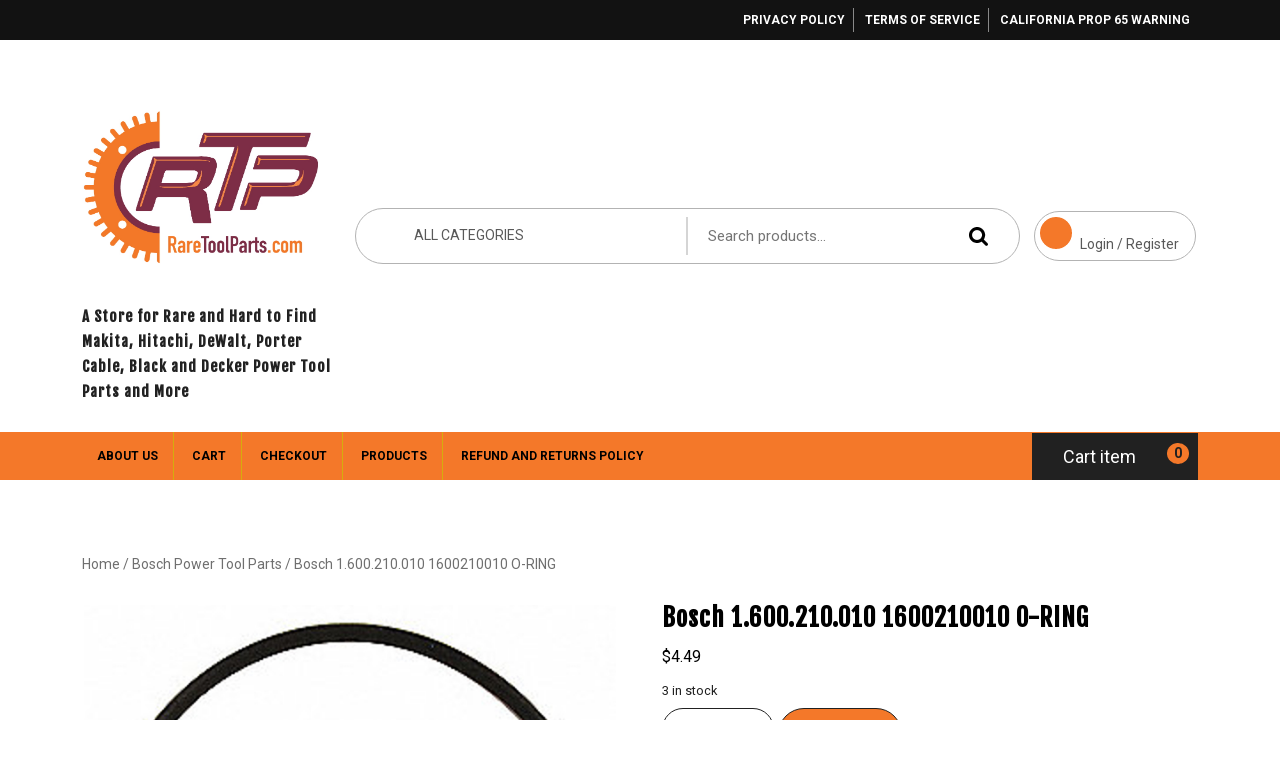

--- FILE ---
content_type: text/html; charset=UTF-8
request_url: https://raretoolparts.com/product/bosch-1-600-210-010-1600210010-o-ring/
body_size: 24607
content:
<!DOCTYPE html>
<html lang="en-US">
<head>
  <meta charset="UTF-8">
  <meta name="viewport" content="width=device-width">
  <meta name='robots' content='index, follow, max-image-preview:large, max-snippet:-1, max-video-preview:-1' />

	<!-- This site is optimized with the Yoast SEO plugin v26.8 - https://yoast.com/product/yoast-seo-wordpress/ -->
	<title>Bosch 1.600.210.010 1600210010 O-RING - A Store for Rare and Hard to Find Makita, Hitachi, DeWalt, Porter Cable, Black and Decker Power Tool Parts and More</title>
	<meta name="description" content="11202.860 1-1/2&quot; ROTARY HAMMER 11203.034 1-1/2&quot; ROTARY HAMMER" />
	<link rel="canonical" href="https://raretoolparts.com/product/bosch-1-600-210-010-1600210010-o-ring/" />
	<meta property="og:locale" content="en_US" />
	<meta property="og:type" content="article" />
	<meta property="og:title" content="Bosch 1.600.210.010 1600210010 O-RING - A Store for Rare and Hard to Find Makita, Hitachi, DeWalt, Porter Cable, Black and Decker Power Tool Parts and More" />
	<meta property="og:description" content="11202.860 1-1/2&quot; ROTARY HAMMER 11203.034 1-1/2&quot; ROTARY HAMMER" />
	<meta property="og:url" content="https://raretoolparts.com/product/bosch-1-600-210-010-1600210010-o-ring/" />
	<meta property="og:site_name" content="A Store for Rare and Hard to Find Makita, Hitachi, DeWalt, Porter Cable, Black and Decker Power Tool Parts and More" />
	<meta property="article:publisher" content="https://www.facebook.com/raretoolparts" />
	<meta property="article:modified_time" content="2025-12-22T15:08:44+00:00" />
	<meta property="og:image" content="https://raretoolparts.com/wp-content/uploads/2023/01/1600210010.jpeg" />
	<meta property="og:image:width" content="600" />
	<meta property="og:image:height" content="600" />
	<meta property="og:image:type" content="image/jpeg" />
	<meta name="twitter:card" content="summary_large_image" />
	<meta name="twitter:site" content="@eLiquidAssets" />
	<!-- / Yoast SEO plugin. -->


<link rel='dns-prefetch' href='//assets.pinterest.com' />
<link rel='dns-prefetch' href='//www.googletagmanager.com' />
<link rel='dns-prefetch' href='//fonts.googleapis.com' />
<link rel="alternate" type="application/rss+xml" title="A Store for Rare and Hard to Find Makita, Hitachi, DeWalt, Porter Cable, Black and Decker Power Tool Parts and More &raquo; Feed" href="https://raretoolparts.com/feed/" />
<link rel="alternate" type="application/rss+xml" title="A Store for Rare and Hard to Find Makita, Hitachi, DeWalt, Porter Cable, Black and Decker Power Tool Parts and More &raquo; Comments Feed" href="https://raretoolparts.com/comments/feed/" />
<link rel="alternate" title="oEmbed (JSON)" type="application/json+oembed" href="https://raretoolparts.com/wp-json/oembed/1.0/embed?url=https%3A%2F%2Fraretoolparts.com%2Fproduct%2Fbosch-1-600-210-010-1600210010-o-ring%2F" />
<link rel="alternate" title="oEmbed (XML)" type="text/xml+oembed" href="https://raretoolparts.com/wp-json/oembed/1.0/embed?url=https%3A%2F%2Fraretoolparts.com%2Fproduct%2Fbosch-1-600-210-010-1600210010-o-ring%2F&#038;format=xml" />
<style id='wp-img-auto-sizes-contain-inline-css' type='text/css'>
img:is([sizes=auto i],[sizes^="auto," i]){contain-intrinsic-size:3000px 1500px}
/*# sourceURL=wp-img-auto-sizes-contain-inline-css */
</style>
<style id='wp-emoji-styles-inline-css' type='text/css'>

	img.wp-smiley, img.emoji {
		display: inline !important;
		border: none !important;
		box-shadow: none !important;
		height: 1em !important;
		width: 1em !important;
		margin: 0 0.07em !important;
		vertical-align: -0.1em !important;
		background: none !important;
		padding: 0 !important;
	}
/*# sourceURL=wp-emoji-styles-inline-css */
</style>
<style id='wp-block-library-inline-css' type='text/css'>
:root{--wp-block-synced-color:#7a00df;--wp-block-synced-color--rgb:122,0,223;--wp-bound-block-color:var(--wp-block-synced-color);--wp-editor-canvas-background:#ddd;--wp-admin-theme-color:#007cba;--wp-admin-theme-color--rgb:0,124,186;--wp-admin-theme-color-darker-10:#006ba1;--wp-admin-theme-color-darker-10--rgb:0,107,160.5;--wp-admin-theme-color-darker-20:#005a87;--wp-admin-theme-color-darker-20--rgb:0,90,135;--wp-admin-border-width-focus:2px}@media (min-resolution:192dpi){:root{--wp-admin-border-width-focus:1.5px}}.wp-element-button{cursor:pointer}:root .has-very-light-gray-background-color{background-color:#eee}:root .has-very-dark-gray-background-color{background-color:#313131}:root .has-very-light-gray-color{color:#eee}:root .has-very-dark-gray-color{color:#313131}:root .has-vivid-green-cyan-to-vivid-cyan-blue-gradient-background{background:linear-gradient(135deg,#00d084,#0693e3)}:root .has-purple-crush-gradient-background{background:linear-gradient(135deg,#34e2e4,#4721fb 50%,#ab1dfe)}:root .has-hazy-dawn-gradient-background{background:linear-gradient(135deg,#faaca8,#dad0ec)}:root .has-subdued-olive-gradient-background{background:linear-gradient(135deg,#fafae1,#67a671)}:root .has-atomic-cream-gradient-background{background:linear-gradient(135deg,#fdd79a,#004a59)}:root .has-nightshade-gradient-background{background:linear-gradient(135deg,#330968,#31cdcf)}:root .has-midnight-gradient-background{background:linear-gradient(135deg,#020381,#2874fc)}:root{--wp--preset--font-size--normal:16px;--wp--preset--font-size--huge:42px}.has-regular-font-size{font-size:1em}.has-larger-font-size{font-size:2.625em}.has-normal-font-size{font-size:var(--wp--preset--font-size--normal)}.has-huge-font-size{font-size:var(--wp--preset--font-size--huge)}.has-text-align-center{text-align:center}.has-text-align-left{text-align:left}.has-text-align-right{text-align:right}.has-fit-text{white-space:nowrap!important}#end-resizable-editor-section{display:none}.aligncenter{clear:both}.items-justified-left{justify-content:flex-start}.items-justified-center{justify-content:center}.items-justified-right{justify-content:flex-end}.items-justified-space-between{justify-content:space-between}.screen-reader-text{border:0;clip-path:inset(50%);height:1px;margin:-1px;overflow:hidden;padding:0;position:absolute;width:1px;word-wrap:normal!important}.screen-reader-text:focus{background-color:#ddd;clip-path:none;color:#444;display:block;font-size:1em;height:auto;left:5px;line-height:normal;padding:15px 23px 14px;text-decoration:none;top:5px;width:auto;z-index:100000}html :where(.has-border-color){border-style:solid}html :where([style*=border-top-color]){border-top-style:solid}html :where([style*=border-right-color]){border-right-style:solid}html :where([style*=border-bottom-color]){border-bottom-style:solid}html :where([style*=border-left-color]){border-left-style:solid}html :where([style*=border-width]){border-style:solid}html :where([style*=border-top-width]){border-top-style:solid}html :where([style*=border-right-width]){border-right-style:solid}html :where([style*=border-bottom-width]){border-bottom-style:solid}html :where([style*=border-left-width]){border-left-style:solid}html :where(img[class*=wp-image-]){height:auto;max-width:100%}:where(figure){margin:0 0 1em}html :where(.is-position-sticky){--wp-admin--admin-bar--position-offset:var(--wp-admin--admin-bar--height,0px)}@media screen and (max-width:600px){html :where(.is-position-sticky){--wp-admin--admin-bar--position-offset:0px}}

/*# sourceURL=wp-block-library-inline-css */
</style><style id='wp-block-paragraph-inline-css' type='text/css'>
.is-small-text{font-size:.875em}.is-regular-text{font-size:1em}.is-large-text{font-size:2.25em}.is-larger-text{font-size:3em}.has-drop-cap:not(:focus):first-letter{float:left;font-size:8.4em;font-style:normal;font-weight:100;line-height:.68;margin:.05em .1em 0 0;text-transform:uppercase}body.rtl .has-drop-cap:not(:focus):first-letter{float:none;margin-left:.1em}p.has-drop-cap.has-background{overflow:hidden}:root :where(p.has-background){padding:1.25em 2.375em}:where(p.has-text-color:not(.has-link-color)) a{color:inherit}p.has-text-align-left[style*="writing-mode:vertical-lr"],p.has-text-align-right[style*="writing-mode:vertical-rl"]{rotate:180deg}
/*# sourceURL=https://raretoolparts.com/wp-includes/blocks/paragraph/style.min.css */
</style>
<link rel='stylesheet' id='wc-blocks-style-css' href='https://raretoolparts.com/wp-content/plugins/woocommerce/assets/client/blocks/wc-blocks.css?ver=wc-10.4.3' type='text/css' media='all' />
<link rel='stylesheet' id='wc-blocks-style-cart-link-css' href='https://raretoolparts.com/wp-content/plugins/woocommerce/assets/client/blocks/cart-link.css?ver=wc-10.4.3' type='text/css' media='all' />
<link rel='stylesheet' id='wc-blocks-style-customer-account-css' href='https://raretoolparts.com/wp-content/plugins/woocommerce/assets/client/blocks/customer-account.css?ver=wc-10.4.3' type='text/css' media='all' />
<style id='global-styles-inline-css' type='text/css'>
:root{--wp--preset--aspect-ratio--square: 1;--wp--preset--aspect-ratio--4-3: 4/3;--wp--preset--aspect-ratio--3-4: 3/4;--wp--preset--aspect-ratio--3-2: 3/2;--wp--preset--aspect-ratio--2-3: 2/3;--wp--preset--aspect-ratio--16-9: 16/9;--wp--preset--aspect-ratio--9-16: 9/16;--wp--preset--color--black: #000000;--wp--preset--color--cyan-bluish-gray: #abb8c3;--wp--preset--color--white: #ffffff;--wp--preset--color--pale-pink: #f78da7;--wp--preset--color--vivid-red: #cf2e2e;--wp--preset--color--luminous-vivid-orange: #ff6900;--wp--preset--color--luminous-vivid-amber: #fcb900;--wp--preset--color--light-green-cyan: #7bdcb5;--wp--preset--color--vivid-green-cyan: #00d084;--wp--preset--color--pale-cyan-blue: #8ed1fc;--wp--preset--color--vivid-cyan-blue: #0693e3;--wp--preset--color--vivid-purple: #9b51e0;--wp--preset--gradient--vivid-cyan-blue-to-vivid-purple: linear-gradient(135deg,rgb(6,147,227) 0%,rgb(155,81,224) 100%);--wp--preset--gradient--light-green-cyan-to-vivid-green-cyan: linear-gradient(135deg,rgb(122,220,180) 0%,rgb(0,208,130) 100%);--wp--preset--gradient--luminous-vivid-amber-to-luminous-vivid-orange: linear-gradient(135deg,rgb(252,185,0) 0%,rgb(255,105,0) 100%);--wp--preset--gradient--luminous-vivid-orange-to-vivid-red: linear-gradient(135deg,rgb(255,105,0) 0%,rgb(207,46,46) 100%);--wp--preset--gradient--very-light-gray-to-cyan-bluish-gray: linear-gradient(135deg,rgb(238,238,238) 0%,rgb(169,184,195) 100%);--wp--preset--gradient--cool-to-warm-spectrum: linear-gradient(135deg,rgb(74,234,220) 0%,rgb(151,120,209) 20%,rgb(207,42,186) 40%,rgb(238,44,130) 60%,rgb(251,105,98) 80%,rgb(254,248,76) 100%);--wp--preset--gradient--blush-light-purple: linear-gradient(135deg,rgb(255,206,236) 0%,rgb(152,150,240) 100%);--wp--preset--gradient--blush-bordeaux: linear-gradient(135deg,rgb(254,205,165) 0%,rgb(254,45,45) 50%,rgb(107,0,62) 100%);--wp--preset--gradient--luminous-dusk: linear-gradient(135deg,rgb(255,203,112) 0%,rgb(199,81,192) 50%,rgb(65,88,208) 100%);--wp--preset--gradient--pale-ocean: linear-gradient(135deg,rgb(255,245,203) 0%,rgb(182,227,212) 50%,rgb(51,167,181) 100%);--wp--preset--gradient--electric-grass: linear-gradient(135deg,rgb(202,248,128) 0%,rgb(113,206,126) 100%);--wp--preset--gradient--midnight: linear-gradient(135deg,rgb(2,3,129) 0%,rgb(40,116,252) 100%);--wp--preset--font-size--small: 13px;--wp--preset--font-size--medium: 20px;--wp--preset--font-size--large: 36px;--wp--preset--font-size--x-large: 42px;--wp--preset--spacing--20: 0.44rem;--wp--preset--spacing--30: 0.67rem;--wp--preset--spacing--40: 1rem;--wp--preset--spacing--50: 1.5rem;--wp--preset--spacing--60: 2.25rem;--wp--preset--spacing--70: 3.38rem;--wp--preset--spacing--80: 5.06rem;--wp--preset--shadow--natural: 6px 6px 9px rgba(0, 0, 0, 0.2);--wp--preset--shadow--deep: 12px 12px 50px rgba(0, 0, 0, 0.4);--wp--preset--shadow--sharp: 6px 6px 0px rgba(0, 0, 0, 0.2);--wp--preset--shadow--outlined: 6px 6px 0px -3px rgb(255, 255, 255), 6px 6px rgb(0, 0, 0);--wp--preset--shadow--crisp: 6px 6px 0px rgb(0, 0, 0);}:where(.is-layout-flex){gap: 0.5em;}:where(.is-layout-grid){gap: 0.5em;}body .is-layout-flex{display: flex;}.is-layout-flex{flex-wrap: wrap;align-items: center;}.is-layout-flex > :is(*, div){margin: 0;}body .is-layout-grid{display: grid;}.is-layout-grid > :is(*, div){margin: 0;}:where(.wp-block-columns.is-layout-flex){gap: 2em;}:where(.wp-block-columns.is-layout-grid){gap: 2em;}:where(.wp-block-post-template.is-layout-flex){gap: 1.25em;}:where(.wp-block-post-template.is-layout-grid){gap: 1.25em;}.has-black-color{color: var(--wp--preset--color--black) !important;}.has-cyan-bluish-gray-color{color: var(--wp--preset--color--cyan-bluish-gray) !important;}.has-white-color{color: var(--wp--preset--color--white) !important;}.has-pale-pink-color{color: var(--wp--preset--color--pale-pink) !important;}.has-vivid-red-color{color: var(--wp--preset--color--vivid-red) !important;}.has-luminous-vivid-orange-color{color: var(--wp--preset--color--luminous-vivid-orange) !important;}.has-luminous-vivid-amber-color{color: var(--wp--preset--color--luminous-vivid-amber) !important;}.has-light-green-cyan-color{color: var(--wp--preset--color--light-green-cyan) !important;}.has-vivid-green-cyan-color{color: var(--wp--preset--color--vivid-green-cyan) !important;}.has-pale-cyan-blue-color{color: var(--wp--preset--color--pale-cyan-blue) !important;}.has-vivid-cyan-blue-color{color: var(--wp--preset--color--vivid-cyan-blue) !important;}.has-vivid-purple-color{color: var(--wp--preset--color--vivid-purple) !important;}.has-black-background-color{background-color: var(--wp--preset--color--black) !important;}.has-cyan-bluish-gray-background-color{background-color: var(--wp--preset--color--cyan-bluish-gray) !important;}.has-white-background-color{background-color: var(--wp--preset--color--white) !important;}.has-pale-pink-background-color{background-color: var(--wp--preset--color--pale-pink) !important;}.has-vivid-red-background-color{background-color: var(--wp--preset--color--vivid-red) !important;}.has-luminous-vivid-orange-background-color{background-color: var(--wp--preset--color--luminous-vivid-orange) !important;}.has-luminous-vivid-amber-background-color{background-color: var(--wp--preset--color--luminous-vivid-amber) !important;}.has-light-green-cyan-background-color{background-color: var(--wp--preset--color--light-green-cyan) !important;}.has-vivid-green-cyan-background-color{background-color: var(--wp--preset--color--vivid-green-cyan) !important;}.has-pale-cyan-blue-background-color{background-color: var(--wp--preset--color--pale-cyan-blue) !important;}.has-vivid-cyan-blue-background-color{background-color: var(--wp--preset--color--vivid-cyan-blue) !important;}.has-vivid-purple-background-color{background-color: var(--wp--preset--color--vivid-purple) !important;}.has-black-border-color{border-color: var(--wp--preset--color--black) !important;}.has-cyan-bluish-gray-border-color{border-color: var(--wp--preset--color--cyan-bluish-gray) !important;}.has-white-border-color{border-color: var(--wp--preset--color--white) !important;}.has-pale-pink-border-color{border-color: var(--wp--preset--color--pale-pink) !important;}.has-vivid-red-border-color{border-color: var(--wp--preset--color--vivid-red) !important;}.has-luminous-vivid-orange-border-color{border-color: var(--wp--preset--color--luminous-vivid-orange) !important;}.has-luminous-vivid-amber-border-color{border-color: var(--wp--preset--color--luminous-vivid-amber) !important;}.has-light-green-cyan-border-color{border-color: var(--wp--preset--color--light-green-cyan) !important;}.has-vivid-green-cyan-border-color{border-color: var(--wp--preset--color--vivid-green-cyan) !important;}.has-pale-cyan-blue-border-color{border-color: var(--wp--preset--color--pale-cyan-blue) !important;}.has-vivid-cyan-blue-border-color{border-color: var(--wp--preset--color--vivid-cyan-blue) !important;}.has-vivid-purple-border-color{border-color: var(--wp--preset--color--vivid-purple) !important;}.has-vivid-cyan-blue-to-vivid-purple-gradient-background{background: var(--wp--preset--gradient--vivid-cyan-blue-to-vivid-purple) !important;}.has-light-green-cyan-to-vivid-green-cyan-gradient-background{background: var(--wp--preset--gradient--light-green-cyan-to-vivid-green-cyan) !important;}.has-luminous-vivid-amber-to-luminous-vivid-orange-gradient-background{background: var(--wp--preset--gradient--luminous-vivid-amber-to-luminous-vivid-orange) !important;}.has-luminous-vivid-orange-to-vivid-red-gradient-background{background: var(--wp--preset--gradient--luminous-vivid-orange-to-vivid-red) !important;}.has-very-light-gray-to-cyan-bluish-gray-gradient-background{background: var(--wp--preset--gradient--very-light-gray-to-cyan-bluish-gray) !important;}.has-cool-to-warm-spectrum-gradient-background{background: var(--wp--preset--gradient--cool-to-warm-spectrum) !important;}.has-blush-light-purple-gradient-background{background: var(--wp--preset--gradient--blush-light-purple) !important;}.has-blush-bordeaux-gradient-background{background: var(--wp--preset--gradient--blush-bordeaux) !important;}.has-luminous-dusk-gradient-background{background: var(--wp--preset--gradient--luminous-dusk) !important;}.has-pale-ocean-gradient-background{background: var(--wp--preset--gradient--pale-ocean) !important;}.has-electric-grass-gradient-background{background: var(--wp--preset--gradient--electric-grass) !important;}.has-midnight-gradient-background{background: var(--wp--preset--gradient--midnight) !important;}.has-small-font-size{font-size: var(--wp--preset--font-size--small) !important;}.has-medium-font-size{font-size: var(--wp--preset--font-size--medium) !important;}.has-large-font-size{font-size: var(--wp--preset--font-size--large) !important;}.has-x-large-font-size{font-size: var(--wp--preset--font-size--x-large) !important;}
/*# sourceURL=global-styles-inline-css */
</style>

<style id='classic-theme-styles-inline-css' type='text/css'>
/*! This file is auto-generated */
.wp-block-button__link{color:#fff;background-color:#32373c;border-radius:9999px;box-shadow:none;text-decoration:none;padding:calc(.667em + 2px) calc(1.333em + 2px);font-size:1.125em}.wp-block-file__button{background:#32373c;color:#fff;text-decoration:none}
/*# sourceURL=/wp-includes/css/classic-themes.min.css */
</style>
<link rel='stylesheet' id='wpa-css-css' href='https://raretoolparts.com/wp-content/plugins/honeypot/includes/css/wpa.css?ver=2.3.04' type='text/css' media='all' />
<link rel='stylesheet' id='woocommerce-layout-css' href='https://raretoolparts.com/wp-content/plugins/woocommerce/assets/css/woocommerce-layout.css?ver=10.4.3' type='text/css' media='all' />
<link rel='stylesheet' id='woocommerce-smallscreen-css' href='https://raretoolparts.com/wp-content/plugins/woocommerce/assets/css/woocommerce-smallscreen.css?ver=10.4.3' type='text/css' media='only screen and (max-width: 768px)' />
<link rel='stylesheet' id='woocommerce-general-css' href='https://raretoolparts.com/wp-content/plugins/woocommerce/assets/css/woocommerce.css?ver=10.4.3' type='text/css' media='all' />
<style id='woocommerce-inline-inline-css' type='text/css'>
.woocommerce form .form-row .required { visibility: visible; }
/*# sourceURL=woocommerce-inline-inline-css */
</style>
<link rel='stylesheet' id='pinterest-for-woocommerce-pins-css' href='//raretoolparts.com/wp-content/plugins/pinterest-for-woocommerce/assets/css/frontend/pinterest-for-woocommerce-pins.min.css?ver=1.4.24' type='text/css' media='all' />
<link rel='stylesheet' id='ecommerce-solution-font-css' href='//fonts.googleapis.com/css?family=Fjalla+One%7CPT+Sans%3Aital%2Cwght%400%2C400%3B0%2C700%3B1%2C400%3B1%2C700%7CRoboto%3Aital%2Cwght%400%2C100%3B0%2C300%3B0%2C400%3B0%2C500%3B0%2C700%3B0%2C900%3B1%2C100%3B1%2C300%3B1%2C400%3B1%2C500%3B1%2C700%3B1%2C900%7CBad+Script%7CRoboto+Condensed%3Aital%2Cwght%400%2C300%3B0%2C400%3B0%2C700%3B1%2C300%3B1%2C400%3B1%2C700%7CAlex+Brush%7COverpass%3Aital%2Cwght%400%2C100%3B0%2C200%3B0%2C300%3B0%2C400%3B0%2C500%3B0%2C600%3B0%2C700%3B0%2C800%3B0%2C900%3B1%2C100%3B1%2C200%3B1%2C300%3B1%2C400%3B1%2C500%3B1%2C600%3B1%2C700%3B1%2C800%3B1%2C900%7CMontserrat%3Aital%2Cwght%400%2C100%3B0%2C200%3B0%2C300%3B0%2C400%3B0%2C500%3B0%2C600%3B0%2C700%3B0%2C800%3B0%2C900%3B1%2C100%3B1%2C200%3B1%2C300%3B1%2C400%3B1%2C500%3B1%2C600%3B1%2C700%3B1%2C800%3B1%2C900%7CPlayball%7CAlegreya%3Aital%2Cwght%400%2C400%3B0%2C500%3B0%2C600%3B0%2C700%3B0%2C800%3B0%2C900%3B1%2C400%3B1%2C500%3B1%2C600%3B1%2C700%3B1%2C800%3B1%2C900%7CJulius+Sans+One%7CArsenal%3Aital%2Cwght%400%2C400%3B0%2C700%3B1%2C400%3B1%2C700%7CSlabo+13px%7CLato%3Aital%2Cwght%400%2C100%3B0%2C300%3B0%2C400%3B0%2C700%3B0%2C900%3B1%2C100%3B1%2C300%3B1%2C400%3B1%2C700%3B1%2C900%7COverpass+Mono%3Awght%40300%3B400%3B500%3B600%3B700%7CSource+Sans+Pro%3Aital%2Cwght%400%2C200%3B0%2C300%3B0%2C400%3B0%2C600%3B0%2C700%3B0%2C900%3B1%2C200%3B1%2C300%3B1%2C400%3B1%2C600%3B1%2C700%3B1%2C900%7CRaleway%3Aital%2Cwght%400%2C100%3B0%2C200%3B0%2C300%3B0%2C400%3B0%2C500%3B0%2C600%3B0%2C700%3B0%2C800%3B0%2C900%3B1%2C100%3B1%2C200%3B1%2C300%3B1%2C400%3B1%2C500%3B1%2C600%3B1%2C700%3B1%2C800%3B1%2C900%7CMerriweather%3Aital%2Cwght%400%2C300%3B0%2C400%3B0%2C700%3B0%2C900%3B1%2C300%3B1%2C400%3B1%2C700%3B1%2C900%7CRubik%3Aital%2Cwght%400%2C300%3B0%2C400%3B0%2C500%3B0%2C600%3B0%2C700%3B0%2C800%3B0%2C900%3B1%2C300%3B1%2C400%3B1%2C500%3B1%2C600%3B1%2C700%3B1%2C800%3B1%2C900%7CLora%3Aital%2Cwght%400%2C400%3B0%2C500%3B0%2C600%3B0%2C700%3B1%2C400%3B1%2C500%3B1%2C600%3B1%2C700%7CCabin%3Aital%2Cwght%400%2C400%3B0%2C500%3B0%2C600%3B0%2C700%3B1%2C400%3B1%2C500%3B1%2C600%3B1%2C700%7CArimo%3Aital%2Cwght%400%2C400%3B0%2C500%3B0%2C600%3B0%2C700%3B1%2C400%3B1%2C500%3B1%2C600%3B1%2C700%7CPlayfair+Display%3Aital%2Cwght%400%2C400%3B0%2C500%3B0%2C600%3B0%2C700%3B0%2C800%3B0%2C900%3B1%2C400%3B1%2C500%3B1%2C600%3B1%2C700%3B1%2C800%3B1%2C900%7CQuicksand%3Awght%40300%3B400%3B500%3B600%3B700%7CPadauk%3Awght%40400%3B700%7CMulish%3Aital%2Cwght%400%2C200%3B0%2C300%3B0%2C400%3B0%2C500%3B0%2C600%3B0%2C700%3B0%2C800%3B0%2C900%3B0%2C1000%3B1%2C200%3B1%2C300%3B1%2C400%3B1%2C500%3B1%2C600%3B1%2C700%3B1%2C800%3B1%2C900%3B1%2C1000%7CInconsolata%3Awght%40200%3B300%3B400%3B500%3B600%3B700%3B800%3B900%26family%3DMulish%3Aital%2Cwght%400%2C200%3B0%2C300%3B0%2C400%3B0%2C500%3B0%2C600%3B0%2C700%3B0%2C800%3B0%2C900%3B0%2C1000%3B1%2C200%3B1%2C300%3B1%2C400%3B1%2C500%3B1%2C600%3B1%2C700%3B1%2C800%3B1%2C900%3B1%2C1000%7CBitter%3Aital%2Cwght%400%2C100%3B0%2C200%3B0%2C300%3B0%2C400%3B0%2C500%3B0%2C600%3B0%2C700%3B0%2C800%3B0%2C900%3B1%2C100%3B1%2C200%3B1%2C300%3B1%2C400%3B1%2C500%3B1%2C600%3B1%2C700%3B1%2C800%3B1%2C900%7CPacifico%7CIndie+Flower%7CVT323%7CDosis%3Awght%40200%3B300%3B400%3B500%3B600%3B700%3B800%7CFrank+Ruhl+Libre%3Awght%40300%3B400%3B500%3B700%3B900%7CFjalla+One%7COxygen%3Awght%40300%3B400%3B700%7CArvo%3Aital%2Cwght%400%2C400%3B0%2C700%3B1%2C400%3B1%2C700%7CNoto+Serif%3Aital%2Cwght%400%2C400%3B0%2C700%3B1%2C400%3B1%2C700%7CLobster%7CCrimson+Text%3Aital%2Cwght%400%2C400%3B0%2C600%3B0%2C700%3B1%2C400%3B1%2C600%3B1%2C700%7CYanone+Kaffeesatz%3Awght%40200%3B300%3B400%3B500%3B600%3B700%7CAnton%7CLibre+Baskerville%3Aital%2Cwght%400%2C400%3B0%2C700%3B1%2C400%7CBree+Serif%7CGloria+Hallelujah%7CAbril+Fatface%7CVarela+Round%7CVampiro+One%7CShadows+Into+Light%7CCuprum%3Aital%2Cwght%400%2C400%3B0%2C500%3B0%2C600%3B0%2C700%3B1%2C400%3B1%2C500%3B1%2C600%3B1%2C700%7CRokkitt%3Awght%40100%3B200%3B300%3B400%3B500%3B600%3B700%3B800%3B900%7CVollkorn%3Aital%2Cwght%400%2C400%3B0%2C500%3B0%2C600%3B0%2C700%3B0%2C800%3B0%2C900%3B1%2C400%3B1%2C500%3B1%2C600%3B1%2C700%3B1%2C800%3B1%2C900%7CFrancois+One%7COrbitron%3Awght%40400%3B500%3B600%3B700%3B800%3B900%7CPatua+One%7CAcme%7CSatisfy%7CJosefin+Slab%3Aital%2Cwght%400%2C100%3B0%2C200%3B0%2C300%3B0%2C400%3B0%2C500%3B0%2C600%3B0%2C700%3B1%2C100%3B1%2C200%3B1%2C300%3B1%2C400%3B1%2C500%3B1%2C600%3B1%2C700%7CQuattrocento+Sans%3Aital%2Cwght%400%2C400%3B0%2C700%3B1%2C400%3B1%2C700%7CArchitects+Daughter%7CRusso+One%7CMonda%3Awght%40400%3B700%7CRighteous%7CLobster+Two%3Aital%2Cwght%400%2C400%3B0%2C700%3B1%2C400%3B1%2C700%7CHammersmith+One%7CCourgette%7CPermanent+Marke%7CCherry+Swash%3Awght%40400%3B700%7CCormorant+Garamond%3Aital%2Cwght%400%2C300%3B0%2C400%3B0%2C500%3B0%2C600%3B0%2C700%3B1%2C300%3B1%2C400%3B1%2C500%3B1%2C600%3B1%2C700%7CPoiret+One%7CBenchNine%3Awght%40300%3B400%3B700%7CEconomica%3Aital%2Cwght%400%2C400%3B0%2C700%3B1%2C400%3B1%2C700%7CHandlee%7CCardo%3Aital%2Cwght%400%2C400%3B0%2C700%3B1%2C400%7CAlfa+Slab+One%7CAveria+Serif+Libre%3Aital%2Cwght%400%2C300%3B0%2C400%3B0%2C700%3B1%2C300%3B1%2C400%3B1%2C700%7CCookie%7CChewy%7CGreat+Vibes%7CComing+Soon%7CPhilosopher%3Aital%2Cwght%400%2C400%3B0%2C700%3B1%2C400%3B1%2C700%7CDays+One%7CKanit%3Aital%2Cwght%400%2C100%3B0%2C200%3B0%2C300%3B0%2C400%3B0%2C500%3B0%2C600%3B0%2C700%3B0%2C800%3B0%2C900%3B1%2C100%3B1%2C200%3B1%2C300%3B1%2C400%3B1%2C500%3B1%2C600%3B1%2C700%3B1%2C800%3B1%2C900%7CShrikhand%7CTangerine%3Awght%40400%3B700%7CIM+Fell+English+SC%7CBoogaloo%7CBangers%7CFredoka+One%7CBad+Script%7CVolkhov%3Aital%2Cwght%400%2C400%3B0%2C700%3B1%2C400%3B1%2C700%7CShadows+Into+Light+Two%7CMarck+Script%7CSacramento%7CUnica+One%7CDancing+Script%3Awght%40400%3B500%3B600%3B700%7COpen+Sans%3Aital%2Cwght%400%2C300%3B0%2C400%3B0%2C500%3B0%2C600%3B0%2C700%3B0%2C800%3B1%2C300%3B1%2C400%3B1%2C500%3B1%2C600%3B1%2C700%3B1%2C800%7CJosefin+Sans%3Aital%2Cwght%400%2C100%3B0%2C200%3B0%2C300%3B0%2C400%3B0%2C500%3B0%2C600%3B0%2C700%3B1%2C100%3B1%2C200%3B1%2C300%3B1%2C400%3B1%2C500%3B1%2C600%3B1%2C700%7CUbuntu%3Aital%2Cwght%400%2C300%3B0%2C400%3B0%2C500%3B0%2C700%3B1%2C300%3B1%2C400%3B1%2C500%3B1%2C700%7CExo%3Aital%2Cwght%400%2C100%3B0%2C200%3B0%2C300%3B0%2C400%3B0%2C500%3B0%2C600%3B0%2C700%3B0%2C800%3B0%2C900%3B1%2C100%3B1%2C200%3B1%2C300%3B1%2C400%3B1%2C500%3B1%2C600%3B1%2C700%3B1%2C800%3B1%2C900&#038;ver=6.9' type='text/css' media='all' />
<link rel='stylesheet' id='ecommerce-solution-block-style-css' href='https://raretoolparts.com/wp-content/themes/ecommerce-solution/css/blocks.css?ver=398e7a90f48f462d0eed806466a0efc4' type='text/css' media='all' />
<link rel='stylesheet' id='bootstrap-css-css' href='https://raretoolparts.com/wp-content/themes/ecommerce-solution/css/bootstrap.css?ver=398e7a90f48f462d0eed806466a0efc4' type='text/css' media='all' />
<link rel='stylesheet' id='ecommerce-solution-basic-style-css' href='https://raretoolparts.com/wp-content/themes/ecommerce-solution/style.css?ver=398e7a90f48f462d0eed806466a0efc4' type='text/css' media='all' />
<style id='ecommerce-solution-basic-style-inline-css' type='text/css'>

		body{
		    color:!important;
		    font-family: ;
		    font-size: px;
			font-weight: !important;
		}
		p,span{
		    color:!important;
		    font-family: ;
		    font-size: px !important;
			font-weight: !important;
		}
		a{
		    color:!important;
		    font-family: ;
		}
		li{
		    color:!important;
		    font-family: ;
		}
		h1{
		    color:!important;
		    font-family: !important;
		    font-size: !important;
			font-weight: !important;
		}
		h2{
		    color:!important;
		    font-family: !important;
		    font-size: !important;
			font-weight: !important;
		}
		h3{
		    color:!important;
		    font-family: !important;
		    font-size: !important;
			font-weight: !important;
		}
		h4{
		    color:!important;
		    font-family: !important;
		    font-size: !important;
			font-weight: !important;
		}
		h5{
		    color:!important;
		    font-family: !important;
		    font-size: !important;
			font-weight: !important;
		}
		h6{
		    color:!important;
		    font-family: !important;
		    font-size: !important;
			font-weight: !important;
		}
	
:root {--first-theme-color: #f47829 !important;} body{max-width: 100%;}#slider .carousel-caption, #slider .inner_carousel, #slider .inner_carousel h1, #slider .inner_carousel p, #slider .more-btn {text-align:left; left:15%; right:40%;}#slider img{opacity:0.9}.copyright-wrapper{text-align: ;}
	@media screen and (max-width:575px) {
		.copyright-wrapper{text-align: center;} }.copyright-wrapper{padding-top: px !important; padding-bottom: px !important;}.footer-wp{background-color: #f47829;}.footer-wp{background-attachment: scroll;}.footer-wp{background-position: center center!important;}.footer-wp{}.footer-wp h3{font-size: px;}.footer-wp h3{letter-spacing: 2px;}.footer-wp h3{text-transform: Capitalize;}.footer-wp h3, .footer-wp .wp-block-heading{font-weight: 500;}.footer-wp{padding: px !important;}.copyright-wrapper p, .copyright-wrapper a{font-size: 15px;}.footer-wp h3, .footer-wp .wp-block-search .wp-block-search__label{text-align: left;}.footer-wp .widget,.footer-wp caption{text-align: left;}.copyright-wrapper a{font-size: 15px;}footer .socialicons{text-align:center !important;}footer .socialicons i{color: #ffffff !important;}#scrollbutton i{border-radius: px;}#scrollbutton i{font-size: 22px;}#scrollbutton i{color: ;}#scrollbutton i:hover{color: ;}#scrollbutton i{background-color: ;border-color: ;}#scrollbutton i:hover{background-color: ;border-color: ;}#scrollbutton i{padding-top: 12px; padding-bottom: 12px;}#scrollbutton i{padding-left: 17px; padding-right: 17px;}.blog-section .new-text p:nth-of-type(1)::first-letter {display: none;}.postbtn a{font-size: px !important;}.postbtn a{text-transform: capitalize;}
	@keyframes pulse {
		0% { transform: scale(1); }
		50% { transform: scale(1.1); }
		100% { transform: scale(1); }
	}

	@keyframes rubberBand {
		0% { transform: scale(1); }
		30% { transform: scaleX(1.25) scaleY(0.75); }
		40% { transform: scaleX(0.75) scaleY(1.25); }
		50% { transform: scale(1); }
	}.more-btn a, .postbtn a, #comments input[type="submit"].submit{padding-top: px !important; padding-bottom: px !important;}.postbtn a, #comments input[type="submit"].submit{padding-left: px !important; padding-right: px !important;}.more-btn a, .postbtn a, #comments input[type="submit"].submit{border-radius: px;}.postbtn a {letter-spacing: 0px !important;}.inner-service .mainbox .postbtn a{ border-radius: 2em;}.frame{background-color: ;}.dot-1,.dot-2,.dot-3{background-color: ;}.dot-1, .dot-2, .dot-3{}{background-color: transparent;}.woocommerce #respond input#submit, .woocommerce a.button, .woocommerce button.button, .woocommerce input.button, .woocommerce #respond input#submit.alt, .woocommerce a.button.alt, .woocommerce button.button.alt, .woocommerce input.button.alt{padding-top: 15px; padding-bottom: 15px;}.woocommerce #respond input#submit, .woocommerce a.button, .woocommerce button.button, .woocommerce input.button, .woocommerce #respond input#submit.alt, .woocommerce a.button.alt, .woocommerce button.button.alt, .woocommerce input.button.alt{padding-left: 15px; padding-right: 15px;}.woocommerce ul.products li.product .button, a.checkout-button.button.alt.wc-forward,.woocommerce #respond input#submit, .woocommerce a.button, .woocommerce button.button, .woocommerce input.button, .woocommerce #respond input#submit.alt, .woocommerce a.button.alt, .woocommerce button.button.alt, .woocommerce input.button.alt{border-radius: 30px;}.woocommerce ul.products li.product, .woocommerce-page ul.products li.product{padding-top: 10px !important; padding-bottom: 10px !important;}.woocommerce ul.products li.product, .woocommerce-page ul.products li.product{padding-left: 10px !important; padding-right: 10px !important;}.woocommerce ul.products li.product, .woocommerce-page ul.products li.product{border-radius: 3px;}.woocommerce ul.products li.product, .woocommerce-page ul.products li.product{box-shadow: 5px 5px 5px #eee;}.woocommerce span.onsale{padding-top: 0px; padding-bottom: 0px; padding-left: 0px; padding-right: 0px; display:inline-block;}.woocommerce span.onsale {border-radius: 0px;}.woocommerce ul.products li.product .onsale{ left:auto; right:0;}.woocommerce span.onsale{font-size: 14px;}@media screen and (max-width:575px) {.metabox .entry-date{display:inline-block;} }@media screen and (max-width:575px) {.metabox .entry-author{display:inline-block;} }@media screen and (max-width:575px) {.metabox .entry-comments{display:inline-block;} }@media screen and (max-width:575px) {.metabox .entry-time{display:inline-block;} }#slider{display:none;} @media screen and (max-width:575px) {#slider{display:block;} }@media screen and (max-width:575px) {.more-btn{display:block;} }@media screen and (max-width:575px) {#sidebar{display:block;} }@media screen and (max-width:575px) {#scrollbutton i{display:block;} }@media screen and (max-width:575px){.frame{display:none;} }@media screen and (max-width:575px){.fixed-header{position:static;} }@media screen and (max-width:575px) {.search-cat-box{display:block;} }@media screen and (max-width:575px) {.login-box{display:block;} }@media screen and (max-width:575px) {#navbar-header .cart_no{display:block;} }i.fas.fa-phone{font-size: 16px;}.primary-navigation a{font-size: px;}.primary-navigation a, .topbar .primary-navigation a{padding-top: px;padding-bottom: px;}.primary-navigation a, .topbar .primary-navigation a{padding-left: px;padding-right: px;}.primary-navigation a{}.primary-navigation a, .primary-navigation ul li a{font-weight: 600;}.primary-navigation ul li a{}#slider img{height: px;}#slider .carousel-caption, #slider .inner_carousel, #slider .inner_carousel h1, #slider .inner_carousel p, #slider .readbutton{top: %; bottom: %;left: %;right: %;}#slider{background-color: 1;}#slider .inner_carousel h1{color: !important;}#slider .inner_carousel p{color: !important;}#slider .more-btn a{color: ;}#slider .more-btn a{background-color: ;}#comments textarea{width: %;}.layout2 .box-image img,.layout1 .box-image img,.layout3 .box-image img{border-radius: 0%;}.layout2 .box-image img,.layout1 .box-image img,.layout3 .box-image img{box-shadow: 0px 0px 0px #ddd;}.navigation nav.pagination{justify-content: left;}.inner-service .gridbox .box-image img{border-radius: 0%;}.inner-service .gridbox .box-image img{box-shadow: 0px 0px 0px #b5b5b5;}.feature-box img{border-radius: 0%;}.feature-box img{box-shadow: 0px 0px 0px #ddd;}.type-post .category ul li a{color: ;}.type-post .category ul li a:hover{color: ;}.fixed-header{padding: 0px !important;}.logo h1, .site-title a, .logo .site-title a{font-size: 15px;}p.site-description{font-size: 12px;}.logo{padding: px !important;}.logo a, .logo p a{color: !important;}.site-description{color:  !important;}.toggle-menu i{color:  !important;}.copyright-wrapper p, .copyright-wrapper p a{color: ;}.copyright-wrapper{background-color: ;}.primary-navigation a, .primary-navigation ul li a{color:  !important;}.primary-navigation ul.children a, .primary-navigation ul.children li a, .primary-navigation ul.sub-menu a, .primary-navigation ul.sub-menu li a{color:  !important;}.primary-navigation a:hover, .primary-navigation ul li a:hover{color:  !important;}.primary-navigation a:hover, .primary-navigation ul.children li a:hover, .primary-navigation ul.sub-menu li a:hover{color:  !important;}.primary-navigation ul.children li a, .primary-navigation ul.sub-menu li a{background-color: ;}.primary-navigation ul.children li a:hover, .primary-navigation ul.sub-menu li a:hover{background-color: ;}.logo{margin: px ;}@media screen and (max-width:575px){.fixed-copyright{position:static;} }
/*# sourceURL=ecommerce-solution-basic-style-inline-css */
</style>
<link rel='stylesheet' id='font-awesome-css-css' href='https://raretoolparts.com/wp-content/themes/ecommerce-solution/css/fontawesome-all.css?ver=398e7a90f48f462d0eed806466a0efc4' type='text/css' media='all' />
<link rel='stylesheet' id='animate-css-css' href='https://raretoolparts.com/wp-content/themes/ecommerce-solution/css/animate.css?ver=398e7a90f48f462d0eed806466a0efc4' type='text/css' media='all' />
<link rel='stylesheet' id='heateor_sss_frontend_css-css' href='https://raretoolparts.com/wp-content/plugins/sassy-social-share/public/css/sassy-social-share-public.css?ver=3.3.79' type='text/css' media='all' />
<style id='heateor_sss_frontend_css-inline-css' type='text/css'>
.heateor_sss_button_instagram span.heateor_sss_svg,a.heateor_sss_instagram span.heateor_sss_svg{background:radial-gradient(circle at 30% 107%,#fdf497 0,#fdf497 5%,#fd5949 45%,#d6249f 60%,#285aeb 90%)}.heateor_sss_horizontal_sharing .heateor_sss_svg,.heateor_sss_standard_follow_icons_container .heateor_sss_svg{color:#fff;border-width:0px;border-style:solid;border-color:transparent}.heateor_sss_horizontal_sharing .heateorSssTCBackground{color:#666}.heateor_sss_horizontal_sharing span.heateor_sss_svg:hover,.heateor_sss_standard_follow_icons_container span.heateor_sss_svg:hover{border-color:transparent;}.heateor_sss_vertical_sharing span.heateor_sss_svg,.heateor_sss_floating_follow_icons_container span.heateor_sss_svg{color:#fff;border-width:0px;border-style:solid;border-color:transparent;}.heateor_sss_vertical_sharing .heateorSssTCBackground{color:#666;}.heateor_sss_vertical_sharing span.heateor_sss_svg:hover,.heateor_sss_floating_follow_icons_container span.heateor_sss_svg:hover{border-color:transparent;}@media screen and (max-width:783px) {.heateor_sss_vertical_sharing{display:none!important}}div.heateor_sss_mobile_footer{display:none;}@media screen and (max-width:783px){div.heateor_sss_bottom_sharing .heateorSssTCBackground{background-color:white}div.heateor_sss_bottom_sharing{width:100%!important;left:0!important;}div.heateor_sss_bottom_sharing a{width:11.111111111111% !important;}div.heateor_sss_bottom_sharing .heateor_sss_svg{width: 100% !important;}div.heateor_sss_bottom_sharing div.heateorSssTotalShareCount{font-size:1em!important;line-height:21px!important}div.heateor_sss_bottom_sharing div.heateorSssTotalShareText{font-size:.7em!important;line-height:0px!important}div.heateor_sss_mobile_footer{display:block;height:30px;}.heateor_sss_bottom_sharing{padding:0!important;display:block!important;width:auto!important;bottom:-2px!important;top: auto!important;}.heateor_sss_bottom_sharing .heateor_sss_square_count{line-height:inherit;}.heateor_sss_bottom_sharing .heateorSssSharingArrow{display:none;}.heateor_sss_bottom_sharing .heateorSssTCBackground{margin-right:1.1em!important}}
/*# sourceURL=heateor_sss_frontend_css-inline-css */
</style>
<link rel='stylesheet' id='sv-wc-payment-gateway-payment-form-v5_15_10-css' href='https://raretoolparts.com/wp-content/plugins/woocommerce-gateway-paypal-powered-by-braintree/vendor/skyverge/wc-plugin-framework/woocommerce/payment-gateway/assets/css/frontend/sv-wc-payment-gateway-payment-form.min.css?ver=5.15.10' type='text/css' media='all' />
<script type="text/javascript" src="https://raretoolparts.com/wp-includes/js/jquery/jquery.min.js?ver=3.7.1" id="jquery-core-js"></script>
<script type="text/javascript" src="https://raretoolparts.com/wp-includes/js/jquery/jquery-migrate.min.js?ver=3.4.1" id="jquery-migrate-js"></script>
<script type="text/javascript" src="https://raretoolparts.com/wp-content/plugins/woocommerce/assets/js/jquery-blockui/jquery.blockUI.min.js?ver=2.7.0-wc.10.4.3" id="wc-jquery-blockui-js" defer="defer" data-wp-strategy="defer"></script>
<script type="text/javascript" id="wc-add-to-cart-js-extra">
/* <![CDATA[ */
var wc_add_to_cart_params = {"ajax_url":"/wp-admin/admin-ajax.php","wc_ajax_url":"/?wc-ajax=%%endpoint%%","i18n_view_cart":"View cart","cart_url":"https://raretoolparts.com/cart/","is_cart":"","cart_redirect_after_add":"no"};
//# sourceURL=wc-add-to-cart-js-extra
/* ]]> */
</script>
<script type="text/javascript" src="https://raretoolparts.com/wp-content/plugins/woocommerce/assets/js/frontend/add-to-cart.min.js?ver=10.4.3" id="wc-add-to-cart-js" defer="defer" data-wp-strategy="defer"></script>
<script type="text/javascript" src="https://raretoolparts.com/wp-content/plugins/woocommerce/assets/js/zoom/jquery.zoom.min.js?ver=1.7.21-wc.10.4.3" id="wc-zoom-js" defer="defer" data-wp-strategy="defer"></script>
<script type="text/javascript" src="https://raretoolparts.com/wp-content/plugins/woocommerce/assets/js/flexslider/jquery.flexslider.min.js?ver=2.7.2-wc.10.4.3" id="wc-flexslider-js" defer="defer" data-wp-strategy="defer"></script>
<script type="text/javascript" id="wc-single-product-js-extra">
/* <![CDATA[ */
var wc_single_product_params = {"i18n_required_rating_text":"Please select a rating","i18n_rating_options":["1 of 5 stars","2 of 5 stars","3 of 5 stars","4 of 5 stars","5 of 5 stars"],"i18n_product_gallery_trigger_text":"View full-screen image gallery","review_rating_required":"yes","flexslider":{"rtl":false,"animation":"slide","smoothHeight":true,"directionNav":false,"controlNav":"thumbnails","slideshow":false,"animationSpeed":500,"animationLoop":false,"allowOneSlide":false},"zoom_enabled":"1","zoom_options":[],"photoswipe_enabled":"","photoswipe_options":{"shareEl":false,"closeOnScroll":false,"history":false,"hideAnimationDuration":0,"showAnimationDuration":0},"flexslider_enabled":"1"};
//# sourceURL=wc-single-product-js-extra
/* ]]> */
</script>
<script type="text/javascript" src="https://raretoolparts.com/wp-content/plugins/woocommerce/assets/js/frontend/single-product.min.js?ver=10.4.3" id="wc-single-product-js" defer="defer" data-wp-strategy="defer"></script>
<script type="text/javascript" src="https://raretoolparts.com/wp-content/plugins/woocommerce/assets/js/js-cookie/js.cookie.min.js?ver=2.1.4-wc.10.4.3" id="wc-js-cookie-js" defer="defer" data-wp-strategy="defer"></script>
<script type="text/javascript" id="woocommerce-js-extra">
/* <![CDATA[ */
var woocommerce_params = {"ajax_url":"/wp-admin/admin-ajax.php","wc_ajax_url":"/?wc-ajax=%%endpoint%%","i18n_password_show":"Show password","i18n_password_hide":"Hide password"};
//# sourceURL=woocommerce-js-extra
/* ]]> */
</script>
<script type="text/javascript" src="https://raretoolparts.com/wp-content/plugins/woocommerce/assets/js/frontend/woocommerce.min.js?ver=10.4.3" id="woocommerce-js" defer="defer" data-wp-strategy="defer"></script>
<script type="text/javascript" id="WCPAY_ASSETS-js-extra">
/* <![CDATA[ */
var wcpayAssets = {"url":"https://raretoolparts.com/wp-content/plugins/woocommerce-payments/dist/"};
//# sourceURL=WCPAY_ASSETS-js-extra
/* ]]> */
</script>
<script type="text/javascript" src="https://raretoolparts.com/wp-content/themes/ecommerce-solution/js/wow.js?ver=398e7a90f48f462d0eed806466a0efc4" id="jquery-wow-js"></script>
<script type="text/javascript" src="https://raretoolparts.com/wp-content/themes/ecommerce-solution/js/custom.js?ver=398e7a90f48f462d0eed806466a0efc4" id="ecommerce-solution-custom-scripts-jquery-js"></script>

<!-- Google tag (gtag.js) snippet added by Site Kit -->
<!-- Google Analytics snippet added by Site Kit -->
<script type="text/javascript" src="https://www.googletagmanager.com/gtag/js?id=G-LB3H9TBWPH" id="google_gtagjs-js" async></script>
<script type="text/javascript" id="google_gtagjs-js-after">
/* <![CDATA[ */
window.dataLayer = window.dataLayer || [];function gtag(){dataLayer.push(arguments);}
gtag("set","linker",{"domains":["raretoolparts.com"]});
gtag("js", new Date());
gtag("set", "developer_id.dZTNiMT", true);
gtag("config", "G-LB3H9TBWPH");
//# sourceURL=google_gtagjs-js-after
/* ]]> */
</script>
<link rel="https://api.w.org/" href="https://raretoolparts.com/wp-json/" /><link rel="alternate" title="JSON" type="application/json" href="https://raretoolparts.com/wp-json/wp/v2/product/492" /><meta name="generator" content="Site Kit by Google 1.171.0" /><meta name="google-site-verification" content="sV9xZw3AXp2FxPb8XoX0fZta6PwLdERLH44rBo3BBhE" />
<meta name="p:domain_verify" content="18170bc10edbaecd287a8ae38378213b"/><meta name="p:domain_verify" content="316174dcd9885407eaa0342fa84e6258"/><meta property="og:url" content="https://raretoolparts.com/product/bosch-1-600-210-010-1600210010-o-ring/" /><meta property="og:site_name" content="A Store for Rare and Hard to Find Makita, Hitachi, DeWalt, Porter Cable, Black and Decker Power Tool Parts and More" /><meta property="og:type" content="og:product" /><meta property="og:title" content="Bosch 1.600.210.010 1600210010 O-RING" /><meta property="og:image" content="https://raretoolparts.com/wp-content/uploads/2023/01/1600210010.jpeg" /><meta property="product:price:currency" content="USD" /><meta property="product:price:amount" content="4.49" /><meta property="og:description" content="Bosch 1.600.210.010 1600210010 O-RING

Fits the following Bosch Tools:

11202.860 1-1/2&quot; ROTARY HAMMER
11203.034 1-1/2&quot; ROTARY HAMMER" /><meta property="og:availability" content="instock" /><!-- Google site verification - Google for WooCommerce -->
<meta name="google-site-verification" content="sV9xZw3AXp2FxPb8XoX0fZta6PwLdERLH44rBo3BBhE" />
	<noscript><style>.woocommerce-product-gallery{ opacity: 1 !important; }</style></noscript>
	<link rel="icon" href="https://raretoolparts.com/wp-content/uploads/2023/01/cropped-cropped-RTP-1-32x32.png" sizes="32x32" />
<link rel="icon" href="https://raretoolparts.com/wp-content/uploads/2023/01/cropped-cropped-RTP-1-192x192.png" sizes="192x192" />
<link rel="apple-touch-icon" href="https://raretoolparts.com/wp-content/uploads/2023/01/cropped-cropped-RTP-1-180x180.png" />
<meta name="msapplication-TileImage" content="https://raretoolparts.com/wp-content/uploads/2023/01/cropped-cropped-RTP-1-270x270.png" />
<link rel='stylesheet' id='wc-blocks-checkout-style-css' href='https://raretoolparts.com/wp-content/plugins/woocommerce-payments/dist/blocks-checkout.css?ver=10.4.0' type='text/css' media='all' />
</head>
<body data-rsssl=1 class="wp-singular product-template-default single single-product postid-492 wp-custom-logo wp-embed-responsive wp-theme-ecommerce-solution theme-ecommerce-solution woocommerce woocommerce-page woocommerce-no-js">
      <header role="banner">
    <a class="screen-reader-text skip-link" href="#skip_content">Skip to content</a>
    <div id="header">
      <div class="topbar">
        <div  class="container">
          <div class="row">
            <div class="col-lg-3 col-md-4 col-9 align-self-center">
                          </div>
            <div class="col-lg-9 col-md-8 col-3 align-self-center">
                              <div class="toggle-menu responsive-menu text-end">
                  <button role="tab" class="mobile-toggle" onclick="ecommerce_solution_responsive_menu_open()"><i class="fas fa-bars p-2"></i><span class="screen-reader-text">Open Menu</span>
                  </button>
                </div>
                            <div id="woonavbar-header text-center" class="menu-brand resp-menu">
                <div id="search">
                  
<form method="get" class="search-form" action="https://raretoolparts.com/">
	<label>
		<span class="screen-reader-text">Search for:</span>
		<input type="search" class="search-field" placeholder="Search" value="" name="s">
	</label>
	<input type="submit" class="search-submit" value="Search">
</form>                </div>
                <nav id="site-navigation" class="primary-navigation" role="navigation" aria-label="Top Menu">
                  <div class="main-menu-navigation clearfix"><ul id="menu-top-menu" class="main-menu-navigation clearfix mobile_nav text-lg-end"><li id="menu-item-16681" class="menu-item menu-item-type-post_type menu-item-object-page menu-item-privacy-policy menu-item-16681"><a rel="privacy-policy" href="https://raretoolparts.com/privacy-policy/">Privacy Policy</a></li>
<li id="menu-item-16682" class="menu-item menu-item-type-post_type menu-item-object-page menu-item-16682"><a href="https://raretoolparts.com/terms-of-service/">Terms of Service</a></li>
<li id="menu-item-16683" class="menu-item menu-item-type-post_type menu-item-object-page menu-item-16683"><a href="https://raretoolparts.com/california-prop-65-warning/">California Prop 65 Warning</a></li>
</ul></div>                                    <a href="javascript:void(0)" class="closebtn responsive-menu" onclick="ecommerce_solution_responsive_menu_close()"><i class="fas fa-times me-2"></i><span class="screen-reader-text">Close Menu</span></a>
                </nav>
              </div>
            </div>
          </div>
        </div>
      </div>
      <div class="mid-header py-4">
        <div class="container">
          <div class="row">
            <div class="col-lg-3 col-md-12 align-self-center">
              <div class="logo pb-1 align-self-center">
                <div class="row">
                  <div class="col-lg-12 col-md-12  ">
                                          <div class="site-logo">
			<style>
			.custom-logo {
				height: 240px;
				max-height: 240px;
				max-width: 240px;
				width: 240px;
			}
			</style><a href="https://raretoolparts.com/" class="custom-logo-link" rel="home"><img width="829" height="829" src="https://raretoolparts.com/wp-content/uploads/2023/02/Logo-RTP-Square.png" class="custom-logo" alt="A Store for Rare and Hard to Find Makita, Hitachi, DeWalt, Porter Cable, Black and Decker Power Tool Parts and More" decoding="async" fetchpriority="high" srcset="https://raretoolparts.com/wp-content/uploads/2023/02/Logo-RTP-Square.png 829w, https://raretoolparts.com/wp-content/uploads/2023/02/Logo-RTP-Square-300x300.png 300w, https://raretoolparts.com/wp-content/uploads/2023/02/Logo-RTP-Square-100x100.png 100w, https://raretoolparts.com/wp-content/uploads/2023/02/Logo-RTP-Square-600x600.png 600w, https://raretoolparts.com/wp-content/uploads/2023/02/Logo-RTP-Square-150x150.png 150w, https://raretoolparts.com/wp-content/uploads/2023/02/Logo-RTP-Square-768x768.png 768w" sizes="(max-width: 829px) 100vw, 829px" /></a></div>
                                      </div>
                  <div class="col-lg-12 col-md-12 ">
                                                                                                                <p class="site-title"><a href="https://raretoolparts.com/" rel="home" class="pt-2 px-0 pb-0">A Store for Rare and Hard to Find Makita, Hitachi, DeWalt, Porter Cable, Black and Decker Power Tool Parts and More</a></p>
                                                                                                        </div>
                </div>
              </div>
            </div>
                          <div class="col-lg-7 col-md-8 align-self-center px-md-0">
                 
                  <div class="search-cat-box p-2">
                    <div class="row m-0">
                      <div class="col-lg-6 col-md-6 border-cat py-2 px-4 position-relative">
                        <button role="tab" class="product-btn"><i class="fas fa-bars me-2"></i>ALL CATEGORIES<i class="fas fa-sort-down ms-4"></i></button>
                        <div class="product-cat py-2 px-3">
                                                          <li class="drp_dwn_menu"><a href="https://raretoolparts.com/product-category/accuset-air-tools/">
                                Accuset Air Tools:</a><i class="fas fa-chevron-right"></i></li>
                                                              <li class="drp_dwn_menu"><a href="https://raretoolparts.com/product-category/ace-dies/">
                                Ace Dies</a><i class="fas fa-chevron-right"></i></li>
                                                              <li class="drp_dwn_menu"><a href="https://raretoolparts.com/product-category/aeg-power-tool-parts/">
                                AEG Power Tool Parts</a><i class="fas fa-chevron-right"></i></li>
                                                              <li class="drp_dwn_menu"><a href="https://raretoolparts.com/product-category/ah-switches/">
                                AH Switches</a><i class="fas fa-chevron-right"></i></li>
                                                              <li class="drp_dwn_menu"><a href="https://raretoolparts.com/product-category/aimco-automotive-parts/">
                                Aimco Automotive Parts</a><i class="fas fa-chevron-right"></i></li>
                                                              <li class="drp_dwn_menu"><a href="https://raretoolparts.com/product-category/auto-a-c/">
                                Auto A/C</a><i class="fas fa-chevron-right"></i></li>
                                                              <li class="drp_dwn_menu"><a href="https://raretoolparts.com/product-category/automotive-parts-and-accesories/">
                                Automotive Parts and Accesories</a><i class="fas fa-chevron-right"></i></li>
                                                              <li class="drp_dwn_menu"><a href="https://raretoolparts.com/product-category/baldwin-door-hardware/">
                                Baldwin Door Hardware</a><i class="fas fa-chevron-right"></i></li>
                                                              <li class="drp_dwn_menu"><a href="https://raretoolparts.com/product-category/beck-arnley-auto-parts/">
                                Beck Arnley Auto Parts</a><i class="fas fa-chevron-right"></i></li>
                                                              <li class="drp_dwn_menu"><a href="https://raretoolparts.com/product-category/black-and-decker-power-tool-parts/">
                                Black and Decker Power Tool Parts</a><i class="fas fa-chevron-right"></i></li>
                                                              <li class="drp_dwn_menu"><a href="https://raretoolparts.com/product-category/bosch-power-tool-parts/">
                                Bosch Power Tool Parts</a><i class="fas fa-chevron-right"></i></li>
                                                              <li class="drp_dwn_menu"><a href="https://raretoolparts.com/product-category/capax-holland/">
                                Capax Holland</a><i class="fas fa-chevron-right"></i></li>
                                                              <li class="drp_dwn_menu"><a href="https://raretoolparts.com/product-category/carbon-brushes/">
                                Carbon Brushes</a><i class="fas fa-chevron-right"></i></li>
                                                              <li class="drp_dwn_menu"><a href="https://raretoolparts.com/product-category/carling-switches/">
                                Carling Switches</a><i class="fas fa-chevron-right"></i></li>
                                                              <li class="drp_dwn_menu"><a href="https://raretoolparts.com/product-category/chicago-pneumatic/">
                                Chicago Pneumatic</a><i class="fas fa-chevron-right"></i></li>
                                                              <li class="drp_dwn_menu"><a href="https://raretoolparts.com/product-category/chicago-rawhide/">
                                Chicago Rawhide</a><i class="fas fa-chevron-right"></i></li>
                                                              <li class="drp_dwn_menu"><a href="https://raretoolparts.com/product-category/china-bearings/">
                                China Bearings</a><i class="fas fa-chevron-right"></i></li>
                                                              <li class="drp_dwn_menu"><a href="https://raretoolparts.com/product-category/cleco-tools/">
                                Cleco Tools</a><i class="fas fa-chevron-right"></i></li>
                                                              <li class="drp_dwn_menu"><a href="https://raretoolparts.com/product-category/cole-hersee-switches/">
                                Cole Hersee Switches</a><i class="fas fa-chevron-right"></i></li>
                                                              <li class="drp_dwn_menu"><a href="https://raretoolparts.com/product-category/cooper-power-tool-parts/">
                                Cooper Power Tool Parts</a><i class="fas fa-chevron-right"></i></li>
                                                              <li class="drp_dwn_menu"><a href="https://raretoolparts.com/product-category/craftsman-power-tool-parts/">
                                Craftsman Power Tool Parts</a><i class="fas fa-chevron-right"></i></li>
                                                              <li class="drp_dwn_menu"><a href="https://raretoolparts.com/product-category/crosby-laughlin/">
                                Crosby-Laughlin</a><i class="fas fa-chevron-right"></i></li>
                                                              <li class="drp_dwn_menu"><a href="https://raretoolparts.com/product-category/delta-plumbing-parts/">
                                Delta Plumbing Parts</a><i class="fas fa-chevron-right"></i></li>
                                                              <li class="drp_dwn_menu"><a href="https://raretoolparts.com/product-category/delta-power-tool-parts/">
                                Delta Power Tool Parts</a><i class="fas fa-chevron-right"></i></li>
                                                              <li class="drp_dwn_menu"><a href="https://raretoolparts.com/product-category/dewalt-power-tool-parts/">
                                DeWalt Power Tool Parts</a><i class="fas fa-chevron-right"></i></li>
                                                              <li class="drp_dwn_menu"><a href="https://raretoolparts.com/product-category/diamond-products/">
                                Diamond Products</a><i class="fas fa-chevron-right"></i></li>
                                                              <li class="drp_dwn_menu"><a href="https://raretoolparts.com/product-category/dorman-auto-parts/">
                                Dorman Auto Parts</a><i class="fas fa-chevron-right"></i></li>
                                                              <li class="drp_dwn_menu"><a href="https://raretoolparts.com/product-category/dotco-air-tools/">
                                Dotco Air Tools</a><i class="fas fa-chevron-right"></i></li>
                                                              <li class="drp_dwn_menu"><a href="https://raretoolparts.com/product-category/dremel/">
                                Dremel</a><i class="fas fa-chevron-right"></i></li>
                                                              <li class="drp_dwn_menu"><a href="https://raretoolparts.com/product-category/duo-fast-tool-parts/">
                                Duo Fast Tool Parts</a><i class="fas fa-chevron-right"></i></li>
                                                              <li class="drp_dwn_menu"><a href="https://raretoolparts.com/product-category/eaton-switches/">
                                Eaton Switches</a><i class="fas fa-chevron-right"></i></li>
                                                              <li class="drp_dwn_menu"><a href="https://raretoolparts.com/product-category/echo-power-tools/">
                                Echo Power Tools</a><i class="fas fa-chevron-right"></i></li>
                                                              <li class="drp_dwn_menu"><a href="https://raretoolparts.com/product-category/electrical/">
                                Electrical</a><i class="fas fa-chevron-right"></i></li>
                                                              <li class="drp_dwn_menu"><a href="https://raretoolparts.com/product-category/elges-bearing/">
                                Elges Bearing</a><i class="fas fa-chevron-right"></i></li>
                                                              <li class="drp_dwn_menu"><a href="https://raretoolparts.com/product-category/ezo-bearing/">
                                EZO Bearing</a><i class="fas fa-chevron-right"></i></li>
                                                              <li class="drp_dwn_menu"><a href="https://raretoolparts.com/product-category/factory-air-auto-a-c-parts/">
                                Factory Air Auto A/C Parts</a><i class="fas fa-chevron-right"></i></li>
                                                              <li class="drp_dwn_menu"><a href="https://raretoolparts.com/product-category/fafnir-bearing/">
                                Fafnir Bearing</a><i class="fas fa-chevron-right"></i></li>
                                                              <li class="drp_dwn_menu"><a href="https://raretoolparts.com/product-category/fag-bearings/">
                                FAG Bearings</a><i class="fas fa-chevron-right"></i></li>
                                                              <li class="drp_dwn_menu"><a href="https://raretoolparts.com/product-category/fasco-air-tools/">
                                Fasco Air Tools</a><i class="fas fa-chevron-right"></i></li>
                                                              <li class="drp_dwn_menu"><a href="https://raretoolparts.com/product-category/fel-pro-automotive-gaskets/">
                                Fel-Pro Automotive Gaskets</a><i class="fas fa-chevron-right"></i></li>
                                                              <li class="drp_dwn_menu"><a href="https://raretoolparts.com/product-category/florida-pneumatic-tool-parts/">
                                Florida Pneumatic Tool Parts</a><i class="fas fa-chevron-right"></i></li>
                                                              <li class="drp_dwn_menu"><a href="https://raretoolparts.com/product-category/general-bearing/">
                                General Bearing</a><i class="fas fa-chevron-right"></i></li>
                                                              <li class="drp_dwn_menu"><a href="https://raretoolparts.com/product-category/gki-filters/">
                                GKI Filters</a><i class="fas fa-chevron-right"></i></li>
                                                              <li class="drp_dwn_menu"><a href="https://raretoolparts.com/product-category/gmn-bearing/">
                                GMN Bearing</a><i class="fas fa-chevron-right"></i></li>
                                                              <li class="drp_dwn_menu"><a href="https://raretoolparts.com/product-category/grex-air-tools/">
                                Grex Air Tools</a><i class="fas fa-chevron-right"></i></li>
                                                              <li class="drp_dwn_menu"><a href="https://raretoolparts.com/product-category/grip-rite/">
                                Grip-Rite</a><i class="fas fa-chevron-right"></i></li>
                                                              <li class="drp_dwn_menu"><a href="https://raretoolparts.com/product-category/grw-bearing/">
                                GRW Bearing</a><i class="fas fa-chevron-right"></i></li>
                                                              <li class="drp_dwn_menu"><a href="https://raretoolparts.com/product-category/hilti-power-tool-parts/">
                                Hilti Power Tool Parts</a><i class="fas fa-chevron-right"></i></li>
                                                              <li class="drp_dwn_menu"><a href="https://raretoolparts.com/product-category/hitachi-power-tool-parts/">
                                Hitachi Power Tool Parts</a><i class="fas fa-chevron-right"></i></li>
                                                              <li class="drp_dwn_menu"><a href="https://raretoolparts.com/product-category/hmf-bearing/">
                                HMF Bearing</a><i class="fas fa-chevron-right"></i></li>
                                                              <li class="drp_dwn_menu"><a href="https://raretoolparts.com/product-category/homelite/">
                                Homelite</a><i class="fas fa-chevron-right"></i></li>
                                                              <li class="drp_dwn_menu"><a href="https://raretoolparts.com/product-category/hougen/">
                                Hougen</a><i class="fas fa-chevron-right"></i></li>
                                                              <li class="drp_dwn_menu"><a href="https://raretoolparts.com/product-category/ijk-bearing/">
                                IJK Bearing</a><i class="fas fa-chevron-right"></i></li>
                                                              <li class="drp_dwn_menu"><a href="https://raretoolparts.com/product-category/iks-bearings/">
                                IKS Bearings</a><i class="fas fa-chevron-right"></i></li>
                                                              <li class="drp_dwn_menu"><a href="https://raretoolparts.com/product-category/ina-bearing/">
                                INA Bearing</a><i class="fas fa-chevron-right"></i></li>
                                                              <li class="drp_dwn_menu"><a href="https://raretoolparts.com/product-category/ingersoll-rand-air-tool-parts/">
                                Ingersoll Rand Air Tool Parts</a><i class="fas fa-chevron-right"></i></li>
                                                              <li class="drp_dwn_menu"><a href="https://raretoolparts.com/product-category/interstate-pneumatics/">
                                Interstate Pneumatics</a><i class="fas fa-chevron-right"></i></li>
                                                              <li class="drp_dwn_menu"><a href="https://raretoolparts.com/product-category/ism-staplers/">
                                ISM Staplers</a><i class="fas fa-chevron-right"></i></li>
                                                              <li class="drp_dwn_menu"><a href="https://raretoolparts.com/product-category/jacobs-chucks/">
                                Jacobs Chucks</a><i class="fas fa-chevron-right"></i></li>
                                                              <li class="drp_dwn_menu"><a href="https://raretoolparts.com/product-category/jaf-bearings/">
                                JAF Bearings</a><i class="fas fa-chevron-right"></i></li>
                                                              <li class="drp_dwn_menu"><a href="https://raretoolparts.com/product-category/jesa-bearing/">
                                Jesa Bearing</a><i class="fas fa-chevron-right"></i></li>
                                                              <li class="drp_dwn_menu"><a href="https://raretoolparts.com/product-category/josef-kihlberg-air-tools/">
                                Josef Kihlberg Air Tools</a><i class="fas fa-chevron-right"></i></li>
                                                              <li class="drp_dwn_menu"><a href="https://raretoolparts.com/product-category/kbc-bearings/">
                                KBC Bearings</a><i class="fas fa-chevron-right"></i></li>
                                                              <li class="drp_dwn_menu"><a href="https://raretoolparts.com/product-category/kohler-plumbing-parts/">
                                Kohler Plumbing Parts</a><i class="fas fa-chevron-right"></i></li>
                                                              <li class="drp_dwn_menu"><a href="https://raretoolparts.com/product-category/koyo-bearing/">
                                Koyo Bearing</a><i class="fas fa-chevron-right"></i></li>
                                                              <li class="drp_dwn_menu"><a href="https://raretoolparts.com/product-category/ksk-bearing/">
                                KSK Bearing</a><i class="fas fa-chevron-right"></i></li>
                                                              <li class="drp_dwn_menu"><a href="https://raretoolparts.com/product-category/kyk-bearing/">
                                KYK Bearing</a><i class="fas fa-chevron-right"></i></li>
                                                              <li class="drp_dwn_menu"><a href="https://raretoolparts.com/product-category/lucerne-switches/">
                                Lucerne Switches</a><i class="fas fa-chevron-right"></i></li>
                                                              <li class="drp_dwn_menu"><a href="https://raretoolparts.com/product-category/makita-power-tool-parts/">
                                Makita Power Tool Parts</a><i class="fas fa-chevron-right"></i></li>
                                                              <li class="drp_dwn_menu"><a href="https://raretoolparts.com/product-category/marquardt-switches/">
                                Marquardt Switches</a><i class="fas fa-chevron-right"></i></li>
                                                              <li class="drp_dwn_menu"><a href="https://raretoolparts.com/product-category/master-appliance/">
                                Master Appliance</a><i class="fas fa-chevron-right"></i></li>
                                                              <li class="drp_dwn_menu"><a href="https://raretoolparts.com/product-category/max-air-tool-parts/">
                                MAX Air Tool Parts</a><i class="fas fa-chevron-right"></i></li>
                                                              <li class="drp_dwn_menu"><a href="https://raretoolparts.com/product-category/metabo-power-tool-parts/">
                                Metabo Power Tool Parts</a><i class="fas fa-chevron-right"></i></li>
                                                              <li class="drp_dwn_menu"><a href="https://raretoolparts.com/product-category/milwaukee-power-tool-parts/">
                                Milwaukee Power Tool Parts</a><i class="fas fa-chevron-right"></i></li>
                                                              <li class="drp_dwn_menu"><a href="https://raretoolparts.com/product-category/miscellaneous/">
                                Miscellaneous</a><i class="fas fa-chevron-right"></i></li>
                                                              <li class="drp_dwn_menu"><a href="https://raretoolparts.com/product-category/motorola/">
                                Motorola</a><i class="fas fa-chevron-right"></i></li>
                                                              <li class="drp_dwn_menu"><a href="https://raretoolparts.com/product-category/mrc-bearings/">
                                MRC Bearings</a><i class="fas fa-chevron-right"></i></li>
                                                              <li class="drp_dwn_menu"><a href="https://raretoolparts.com/product-category/nachi-bearings/">
                                Nachi Bearings</a><i class="fas fa-chevron-right"></i></li>
                                                              <li class="drp_dwn_menu"><a href="https://raretoolparts.com/product-category/ndh-bearings/">
                                NDH Bearings</a><i class="fas fa-chevron-right"></i></li>
                                                              <li class="drp_dwn_menu"><a href="https://raretoolparts.com/product-category/new-departure/">
                                New Departure</a><i class="fas fa-chevron-right"></i></li>
                                                              <li class="drp_dwn_menu"><a href="https://raretoolparts.com/product-category/nice-bearing/">
                                Nice Bearing</a><i class="fas fa-chevron-right"></i></li>
                                                              <li class="drp_dwn_menu"><a href="https://raretoolparts.com/product-category/nmb-bearing/">
                                NMB Bearing</a><i class="fas fa-chevron-right"></i></li>
                                                              <li class="drp_dwn_menu"><a href="https://raretoolparts.com/product-category/nsk-bearings/">
                                NSK Bearings</a><i class="fas fa-chevron-right"></i></li>
                                                              <li class="drp_dwn_menu"><a href="https://raretoolparts.com/product-category/ntn-bearings/">
                                NTN Bearings</a><i class="fas fa-chevron-right"></i></li>
                                                              <li class="drp_dwn_menu"><a href="https://raretoolparts.com/product-category/ohio-carbon-brush/">
                                Ohio Carbon Brush</a><i class="fas fa-chevron-right"></i></li>
                                                              <li class="drp_dwn_menu"><a href="https://raretoolparts.com/product-category/ors-bearing/">
                                ORS Bearing</a><i class="fas fa-chevron-right"></i></li>
                                                              <li class="drp_dwn_menu"><a href="https://raretoolparts.com/product-category/panasonic/">
                                Panasonic</a><i class="fas fa-chevron-right"></i></li>
                                                              <li class="drp_dwn_menu"><a href="https://raretoolparts.com/product-category/paslode-power-tool-parts/">
                                Paslode Power Tool Parts</a><i class="fas fa-chevron-right"></i></li>
                                                              <li class="drp_dwn_menu"><a href="https://raretoolparts.com/product-category/peer-bearings/">
                                Peer Bearings</a><i class="fas fa-chevron-right"></i></li>
                                                              <li class="drp_dwn_menu"><a href="https://raretoolparts.com/product-category/perfomance-tool/">
                                Perfomance Tool</a><i class="fas fa-chevron-right"></i></li>
                                                              <li class="drp_dwn_menu"><a href="https://raretoolparts.com/product-category/plumbing/">
                                Plumbing</a><i class="fas fa-chevron-right"></i></li>
                                                              <li class="drp_dwn_menu"><a href="https://raretoolparts.com/product-category/polaris-parts/">
                                Polaris Parts</a><i class="fas fa-chevron-right"></i></li>
                                                              <li class="drp_dwn_menu"><a href="https://raretoolparts.com/product-category/porter-cable-power-tool-parts/">
                                Porter Cable Power Tool Parts</a><i class="fas fa-chevron-right"></i></li>
                                                              <li class="drp_dwn_menu"><a href="https://raretoolparts.com/product-category/precision-switch/">
                                Precision Switch</a><i class="fas fa-chevron-right"></i></li>
                                                              <li class="drp_dwn_menu"><a href="https://raretoolparts.com/product-category/prestone-automotive-products/">
                                Prestone Automotive Products</a><i class="fas fa-chevron-right"></i></li>
                                                              <li class="drp_dwn_menu"><a href="https://raretoolparts.com/product-category/proto/">
                                Proto</a><i class="fas fa-chevron-right"></i></li>
                                                              <li class="drp_dwn_menu"><a href="https://raretoolparts.com/product-category/provalue-tools/">
                                ProValue Tools</a><i class="fas fa-chevron-right"></i></li>
                                                              <li class="drp_dwn_menu"><a href="https://raretoolparts.com/product-category/raybestos-brake-parts/">
                                Raybestos Brake Parts</a><i class="fas fa-chevron-right"></i></li>
                                                              <li class="drp_dwn_menu"><a href="https://raretoolparts.com/product-category/ridgid-tool-parts/">
                                Ridgid Tool Parts</a><i class="fas fa-chevron-right"></i></li>
                                                              <li class="drp_dwn_menu"><a href="https://raretoolparts.com/product-category/rockwell-bearing/">
                                Rockwell Bearing</a><i class="fas fa-chevron-right"></i></li>
                                                              <li class="drp_dwn_menu"><a href="https://raretoolparts.com/product-category/rockwell-power-tool-parts/">
                                Rockwell Power Tool Parts</a><i class="fas fa-chevron-right"></i></li>
                                                              <li class="drp_dwn_menu"><a href="https://raretoolparts.com/product-category/rohm-chucks/">
                                Rohm Chucks</a><i class="fas fa-chevron-right"></i></li>
                                                              <li class="drp_dwn_menu"><a href="https://raretoolparts.com/product-category/rolair/">
                                Rolair</a><i class="fas fa-chevron-right"></i></li>
                                                              <li class="drp_dwn_menu"><a href="https://raretoolparts.com/product-category/ryobi/">
                                Ryobi</a><i class="fas fa-chevron-right"></i></li>
                                                              <li class="drp_dwn_menu"><a href="https://raretoolparts.com/product-category/sandvik-coromant/">
                                Sandvik Coromant</a><i class="fas fa-chevron-right"></i></li>
                                                              <li class="drp_dwn_menu"><a href="https://raretoolparts.com/product-category/senco-power-tool-parts/">
                                Senco Power Tool Parts</a><i class="fas fa-chevron-right"></i></li>
                                                              <li class="drp_dwn_menu"><a href="https://raretoolparts.com/product-category/sioux-tools/">
                                Sioux Tools</a><i class="fas fa-chevron-right"></i></li>
                                                              <li class="drp_dwn_menu"><a href="https://raretoolparts.com/product-category/skf-bearings/">
                                SKF Bearings</a><i class="fas fa-chevron-right"></i></li>
                                                              <li class="drp_dwn_menu"><a href="https://raretoolparts.com/product-category/skil-power-tool-parts/">
                                Skil Power Tool Parts</a><i class="fas fa-chevron-right"></i></li>
                                                              <li class="drp_dwn_menu"><a href="https://raretoolparts.com/product-category/smt-bearings/">
                                SMT Bearings</a><i class="fas fa-chevron-right"></i></li>
                                                              <li class="drp_dwn_menu"><a href="https://raretoolparts.com/product-category/snr-bearing/">
                                SNR Bearing</a><i class="fas fa-chevron-right"></i></li>
                                                              <li class="drp_dwn_menu"><a href="https://raretoolparts.com/product-category/sst-bearing/">
                                SST Bearing</a><i class="fas fa-chevron-right"></i></li>
                                                              <li class="drp_dwn_menu"><a href="https://raretoolparts.com/product-category/stanley/">
                                Stanley</a><i class="fas fa-chevron-right"></i></li>
                                                              <li class="drp_dwn_menu"><a href="https://raretoolparts.com/product-category/stanley-bostitch-air-tool-parts/">
                                Stanley Bostitch Air Tool Parts</a><i class="fas fa-chevron-right"></i></li>
                                                              <li class="drp_dwn_menu"><a href="https://raretoolparts.com/product-category/superior-electric/">
                                Superior Electric</a><i class="fas fa-chevron-right"></i></li>
                                                              <li class="drp_dwn_menu"><a href="https://raretoolparts.com/product-category/superior-parts/">
                                Superior Parts</a><i class="fas fa-chevron-right"></i></li>
                                                              <li class="drp_dwn_menu"><a href="https://raretoolparts.com/product-category/sw-bearing/">
                                SW Bearing</a><i class="fas fa-chevron-right"></i></li>
                                                              <li class="drp_dwn_menu"><a href="https://raretoolparts.com/product-category/thor-tools/">
                                Thor Tools</a><i class="fas fa-chevron-right"></i></li>
                                                              <li class="drp_dwn_menu"><a href="https://raretoolparts.com/product-category/titan-air-tools/">
                                Titan Air Tools</a><i class="fas fa-chevron-right"></i></li>
                                                              <li class="drp_dwn_menu"><a href="https://raretoolparts.com/product-category/tools/">
                                Tools</a><i class="fas fa-chevron-right"></i></li>
                                                              <li class="drp_dwn_menu"><a href="https://raretoolparts.com/product-category/torrington-bearings/">
                                Torrington Bearings</a><i class="fas fa-chevron-right"></i></li>
                                                              <li class="drp_dwn_menu"><a href="https://raretoolparts.com/product-category/uncategorized/">
                                Uncategorized</a><i class="fas fa-chevron-right"></i></li>
                                                              <li class="drp_dwn_menu"><a href="https://raretoolparts.com/product-category/universal-tool-air-tools-parts/">
                                Universal Tool Air Tools Parts</a><i class="fas fa-chevron-right"></i></li>
                                                              <li class="drp_dwn_menu"><a href="https://raretoolparts.com/product-category/vermont-american-tools/">
                                Vermont American Tools</a><i class="fas fa-chevron-right"></i></li>
                                                              <li class="drp_dwn_menu"><a href="https://raretoolparts.com/product-category/villa-del-palmar-flamingos-time-share/">
                                Villa Del Palmar Flamingos Time Share</a><i class="fas fa-chevron-right"></i></li>
                                                              <li class="drp_dwn_menu"><a href="https://raretoolparts.com/product-category/wiha-tools/">
                                Wiha Tools</a><i class="fas fa-chevron-right"></i></li>
                                                              <li class="drp_dwn_menu"><a href="https://raretoolparts.com/product-category/wtw-bearing/">
                                WTW Bearing</a><i class="fas fa-chevron-right"></i></li>
                                                              <li class="drp_dwn_menu"><a href="https://raretoolparts.com/product-category/wurth/">
                                Wurth</a><i class="fas fa-chevron-right"></i></li>
                                                      </div>
                      </div>
                      <div class="col-lg-6 col-md-6">
                        <form role="search" method="get" class="woocommerce-product-search" action="https://raretoolparts.com/">
	<label class="screen-reader-text" for="woocommerce-product-search-field-0">Search for:</label>
	<input type="search" id="woocommerce-product-search-field-0" class="search-field" placeholder="Search products&hellip;" value="" name="s" />
	<button type="submit" value="Search" class="">Search</button>
	<input type="hidden" name="post_type" value="product" />
</form>
                      </div>
                    </div>
                  </div>
                              </div>
                        <div class="col-lg-2 col-md-4 login-box my-2 mx-0 align-self-center text-center">
                                                              <a href="https://raretoolparts.com/my-account/" title="Login / Register"><i class="fas fa-user rounded-circle p-3 me-2"></i>Login / Register<span class="screen-reader-text">Login / Register</span></a>
                                                        </div>
          </div>
        </div>
      </div>
      <div class="menu-header close-sticky ">
        <div class="container">
          <div class="row">          
            <div class=" col-lg-10 col-md-9 align-self-center"">
              <div class="toggle-menu responsive-menu text-start">
                <button role="tab" onclick="ecommerce_solution_menu_open()" class="mobiletoggle"><i class="fas fa-bars p-3"></i><span class="screen-reader-text">Open Menu</span>
                </button>
              </div>
              <div id="navbar-header text-center" class="menu-brand primary-nav">
                <div id="search">
                  
<form method="get" class="search-form" action="https://raretoolparts.com/">
	<label>
		<span class="screen-reader-text">Search for:</span>
		<input type="search" class="search-field" placeholder="Search" value="" name="s">
	</label>
	<input type="submit" class="search-submit" value="Search">
</form>                </div>
                <nav id="site-navigation" class="primary-navigation" role="navigation" aria-label="Primary Menu">
                  <div class="main-menu-navigation clearfix"><ul id="menu-main" class="main-menu-navigation clearfix mobile_nav m-0 ps-0 text-start"><li id="menu-item-16678" class="menu-item menu-item-type-post_type menu-item-object-page menu-item-16678"><a href="https://raretoolparts.com/about-us/">About Us</a></li>
<li id="menu-item-12188" class="menu-item menu-item-type-post_type menu-item-object-page menu-item-12188"><a href="https://raretoolparts.com/cart/">Cart</a></li>
<li id="menu-item-12187" class="menu-item menu-item-type-post_type menu-item-object-page menu-item-12187"><a href="https://raretoolparts.com/checkout/">Checkout</a></li>
<li id="menu-item-16679" class="menu-item menu-item-type-post_type menu-item-object-page current_page_parent menu-item-16679"><a href="https://raretoolparts.com/products/">Products</a></li>
<li id="menu-item-16680" class="menu-item menu-item-type-post_type menu-item-object-page menu-item-16680"><a href="https://raretoolparts.com/refund_returns/">Refund and Returns Policy</a></li>
</ul></div>                </nav>
                                                      <span class="cart_no">              
                      <a href="https://raretoolparts.com/cart/" title="shopping cart">Cart item<i class="fas fa-shopping-cart ms-2"></i><span class="screen-reader-text">Cart item</span></a>
                      <span class="cart-value"> 0</span>
                    </span>
                                                  <a href="javascript:void(0)" class="closebtn responsive-menu" onclick="ecommerce_solution_menu_close()"><i class="fas fa-times"></i><span class="screen-reader-text">Close Menu</span></a>
              </div>
            </div>
                          <div class="col-lg-2 col-md-3 close-cart align-self-center ">
                <div class="cat-content text-center">
                                      <span class="cart_no">
                      <a href="https://raretoolparts.com/cart/" title="shopping cart">Cart item<i class="fas fa-shopping-cart ms-2"></i><span class="screen-reader-text">Cart item</span></a>
                      <span class="cart-value rounded-circle"> 0</span>
                    </span>
                                  </div>
              </div>
                      </div>
        </div>
      </div>
    </div>
  </header>
<div class="container main-wrapper py-4 px-0">
	<main role="main" id="skip_content">
		<div class="row m-0">
						<div class="background-img-skin col-lg-12 col-md-12 ">
				<div id="primary" class="content-area ecommerce-solution"><main id="skip_content" class="site-main" role="main"><nav class="woocommerce-breadcrumb" aria-label="Breadcrumb"><a href="https://raretoolparts.com">Home</a>&nbsp;&#47;&nbsp;<a href="https://raretoolparts.com/product-category/bosch-power-tool-parts/">Bosch Power Tool Parts</a>&nbsp;&#47;&nbsp;Bosch 1.600.210.010 1600210010 O-RING</nav>
				
					<div class="woocommerce-notices-wrapper"></div><div id="product-492" class="product type-product post-492 status-publish first instock product_cat-bosch-power-tool-parts has-post-thumbnail taxable shipping-taxable purchasable product-type-simple">

	<div class="woocommerce-product-gallery woocommerce-product-gallery--with-images woocommerce-product-gallery--columns-4 images" data-columns="4" style="opacity: 0; transition: opacity .25s ease-in-out;">
	<div class="woocommerce-product-gallery__wrapper">
		<div data-thumb="https://raretoolparts.com/wp-content/uploads/2023/01/1600210010-100x100.jpeg" data-thumb-alt="Bosch 1.600.210.010 1600210010 O-RING" data-thumb-srcset="https://raretoolparts.com/wp-content/uploads/2023/01/1600210010-100x100.jpeg 100w, https://raretoolparts.com/wp-content/uploads/2023/01/1600210010-300x300.jpeg 300w, https://raretoolparts.com/wp-content/uploads/2023/01/1600210010-150x150.jpeg 150w, https://raretoolparts.com/wp-content/uploads/2023/01/1600210010.jpeg 600w"  data-thumb-sizes="(max-width: 100px) 100vw, 100px" class="woocommerce-product-gallery__image"><a href="https://raretoolparts.com/wp-content/uploads/2023/01/1600210010.jpeg"><img width="600" height="600" src="https://raretoolparts.com/wp-content/uploads/2023/01/1600210010.jpeg" class="wp-post-image" alt="Bosch 1.600.210.010 1600210010 O-RING" data-caption="" data-src="https://raretoolparts.com/wp-content/uploads/2023/01/1600210010.jpeg" data-large_image="https://raretoolparts.com/wp-content/uploads/2023/01/1600210010.jpeg" data-large_image_width="600" data-large_image_height="600" decoding="async" srcset="https://raretoolparts.com/wp-content/uploads/2023/01/1600210010.jpeg 600w, https://raretoolparts.com/wp-content/uploads/2023/01/1600210010-300x300.jpeg 300w, https://raretoolparts.com/wp-content/uploads/2023/01/1600210010-100x100.jpeg 100w, https://raretoolparts.com/wp-content/uploads/2023/01/1600210010-150x150.jpeg 150w" sizes="(max-width: 600px) 100vw, 600px" /></a></div>	</div>
</div>

	<div class="summary entry-summary">
		<h1 class="product_title entry-title">Bosch 1.600.210.010 1600210010 O-RING</h1><p class="price"><span class="woocommerce-Price-amount amount"><bdi><span class="woocommerce-Price-currencySymbol">&#36;</span>4.49</bdi></span></p>
<p class="stock in-stock">3 in stock</p>

	
	<form class="cart" action="https://raretoolparts.com/product/bosch-1-600-210-010-1600210010-o-ring/" method="post" enctype='multipart/form-data'>
		
		<div class="quantity">
		<label class="screen-reader-text" for="quantity_697f256105f4d">Bosch 1.600.210.010 1600210010 O-RING quantity</label>
	<input
		type="number"
				id="quantity_697f256105f4d"
		class="input-text qty text"
		name="quantity"
		value="1"
		aria-label="Product quantity"
				min="1"
					max="3"
							step="1"
			placeholder=""
			inputmode="numeric"
			autocomplete="off"
			/>
	</div>

		<button type="submit" name="add-to-cart" value="492" class="single_add_to_cart_button button alt">Add to cart</button>

			</form>

	
<div class="product_meta">

	
	
		<span class="sku_wrapper">SKU: <span class="sku">1.600.210.010</span></span>

	
	<span class="posted_in">Category: <a href="https://raretoolparts.com/product-category/bosch-power-tool-parts/" rel="tag">Bosch Power Tool Parts</a></span>
	
	
</div>
	</div>

	
	<div class="woocommerce-tabs wc-tabs-wrapper">
		<ul class="tabs wc-tabs" role="tablist">
							<li role="presentation" class="description_tab" id="tab-title-description">
					<a href="#tab-description" role="tab" aria-controls="tab-description">
						Description					</a>
				</li>
							<li role="presentation" class="additional_information_tab" id="tab-title-additional_information">
					<a href="#tab-additional_information" role="tab" aria-controls="tab-additional_information">
						Additional information					</a>
				</li>
					</ul>
					<div class="woocommerce-Tabs-panel woocommerce-Tabs-panel--description panel entry-content wc-tab" id="tab-description" role="tabpanel" aria-labelledby="tab-title-description">
				
	<h2>Description</h2>

<div class='heateorSssClear'></div><div  class='heateor_sss_sharing_container heateor_sss_horizontal_sharing' data-heateor-sss-href='https://raretoolparts.com/product/bosch-1-600-210-010-1600210010-o-ring/'><div class='heateor_sss_sharing_title' style="font-weight:bold" >Spread the love</div><div class="heateor_sss_sharing_ul"><a aria-label="Facebook" class="heateor_sss_facebook" href="https://www.facebook.com/sharer/sharer.php?u=https%3A%2F%2Fraretoolparts.com%2Fproduct%2Fbosch-1-600-210-010-1600210010-o-ring%2F" title="Facebook" rel="nofollow noopener" target="_blank" style="font-size:32px!important;box-shadow:none;display:inline-block;vertical-align:middle"><span class="heateor_sss_svg" style="background-color:#0765FE;width:30px;height:30px;border-radius:999px;display:inline-block;opacity:1;float:left;font-size:32px;box-shadow:none;display:inline-block;font-size:16px;padding:0 4px;vertical-align:middle;background-repeat:repeat;overflow:hidden;padding:0;cursor:pointer;box-sizing:content-box"><svg style="display:block;border-radius:999px;" focusable="false" aria-hidden="true" xmlns="http://www.w3.org/2000/svg" width="100%" height="100%" viewBox="0 0 32 32"><path fill="#fff" d="M28 16c0-6.627-5.373-12-12-12S4 9.373 4 16c0 5.628 3.875 10.35 9.101 11.647v-7.98h-2.474V16H13.1v-1.58c0-4.085 1.849-5.978 5.859-5.978.76 0 2.072.15 2.608.298v3.325c-.283-.03-.775-.045-1.386-.045-1.967 0-2.728.745-2.728 2.683V16h3.92l-.673 3.667h-3.247v8.245C23.395 27.195 28 22.135 28 16Z"></path></svg></span></a><a aria-label="Twitter" class="heateor_sss_button_twitter" href="https://twitter.com/intent/tweet?text=Bosch%201.600.210.010%201600210010%20O-RING&url=https%3A%2F%2Fraretoolparts.com%2Fproduct%2Fbosch-1-600-210-010-1600210010-o-ring%2F" title="Twitter" rel="nofollow noopener" target="_blank" style="font-size:32px!important;box-shadow:none;display:inline-block;vertical-align:middle"><span class="heateor_sss_svg heateor_sss_s__default heateor_sss_s_twitter" style="background-color:#55acee;width:30px;height:30px;border-radius:999px;display:inline-block;opacity:1;float:left;font-size:32px;box-shadow:none;display:inline-block;font-size:16px;padding:0 4px;vertical-align:middle;background-repeat:repeat;overflow:hidden;padding:0;cursor:pointer;box-sizing:content-box"><svg style="display:block;border-radius:999px;" focusable="false" aria-hidden="true" xmlns="http://www.w3.org/2000/svg" width="100%" height="100%" viewBox="-4 -4 39 39"><path d="M28 8.557a9.913 9.913 0 0 1-2.828.775 4.93 4.93 0 0 0 2.166-2.725 9.738 9.738 0 0 1-3.13 1.194 4.92 4.92 0 0 0-3.593-1.55 4.924 4.924 0 0 0-4.794 6.049c-4.09-.21-7.72-2.17-10.15-5.15a4.942 4.942 0 0 0-.665 2.477c0 1.71.87 3.214 2.19 4.1a4.968 4.968 0 0 1-2.23-.616v.06c0 2.39 1.7 4.38 3.952 4.83-.414.115-.85.174-1.297.174-.318 0-.626-.03-.928-.086a4.935 4.935 0 0 0 4.6 3.42 9.893 9.893 0 0 1-6.114 2.107c-.398 0-.79-.023-1.175-.068a13.953 13.953 0 0 0 7.55 2.213c9.056 0 14.01-7.507 14.01-14.013 0-.213-.005-.426-.015-.637.96-.695 1.795-1.56 2.455-2.55z" fill="#fff"></path></svg></span></a><a aria-label="Linkedin" class="heateor_sss_button_linkedin" href="https://www.linkedin.com/sharing/share-offsite/?url=https%3A%2F%2Fraretoolparts.com%2Fproduct%2Fbosch-1-600-210-010-1600210010-o-ring%2F" title="Linkedin" rel="nofollow noopener" target="_blank" style="font-size:32px!important;box-shadow:none;display:inline-block;vertical-align:middle"><span class="heateor_sss_svg heateor_sss_s__default heateor_sss_s_linkedin" style="background-color:#0077b5;width:30px;height:30px;border-radius:999px;display:inline-block;opacity:1;float:left;font-size:32px;box-shadow:none;display:inline-block;font-size:16px;padding:0 4px;vertical-align:middle;background-repeat:repeat;overflow:hidden;padding:0;cursor:pointer;box-sizing:content-box"><svg style="display:block;border-radius:999px;" focusable="false" aria-hidden="true" xmlns="http://www.w3.org/2000/svg" width="100%" height="100%" viewBox="0 0 32 32"><path d="M6.227 12.61h4.19v13.48h-4.19V12.61zm2.095-6.7a2.43 2.43 0 0 1 0 4.86c-1.344 0-2.428-1.09-2.428-2.43s1.084-2.43 2.428-2.43m4.72 6.7h4.02v1.84h.058c.56-1.058 1.927-2.176 3.965-2.176 4.238 0 5.02 2.792 5.02 6.42v7.395h-4.183v-6.56c0-1.564-.03-3.574-2.178-3.574-2.18 0-2.514 1.7-2.514 3.46v6.668h-4.187V12.61z" fill="#fff"></path></svg></span></a><a aria-label="Pinterest" class="heateor_sss_button_pinterest" href="https://raretoolparts.com/product/bosch-1-600-210-010-1600210010-o-ring/" onclick="event.preventDefault();javascript:void( (function() {var e=document.createElement('script' );e.setAttribute('type','text/javascript' );e.setAttribute('charset','UTF-8' );e.setAttribute('src','//assets.pinterest.com/js/pinmarklet.js?r='+Math.random()*99999999);document.body.appendChild(e)})());" title="Pinterest" rel="noopener" style="font-size:32px!important;box-shadow:none;display:inline-block;vertical-align:middle"><span class="heateor_sss_svg heateor_sss_s__default heateor_sss_s_pinterest" style="background-color:#cc2329;width:30px;height:30px;border-radius:999px;display:inline-block;opacity:1;float:left;font-size:32px;box-shadow:none;display:inline-block;font-size:16px;padding:0 4px;vertical-align:middle;background-repeat:repeat;overflow:hidden;padding:0;cursor:pointer;box-sizing:content-box"><svg style="display:block;border-radius:999px;" focusable="false" aria-hidden="true" xmlns="http://www.w3.org/2000/svg" width="100%" height="100%" viewBox="-2 -2 35 35"><path fill="#fff" d="M16.539 4.5c-6.277 0-9.442 4.5-9.442 8.253 0 2.272.86 4.293 2.705 5.046.303.125.574.005.662-.33.061-.231.205-.816.27-1.06.088-.331.053-.447-.191-.736-.532-.627-.873-1.439-.873-2.591 0-3.338 2.498-6.327 6.505-6.327 3.548 0 5.497 2.168 5.497 5.062 0 3.81-1.686 7.025-4.188 7.025-1.382 0-2.416-1.142-2.085-2.545.397-1.674 1.166-3.48 1.166-4.689 0-1.081-.581-1.983-1.782-1.983-1.413 0-2.548 1.462-2.548 3.419 0 1.247.421 2.091.421 2.091l-1.699 7.199c-.505 2.137-.076 4.755-.039 5.019.021.158.223.196.314.077.13-.17 1.813-2.247 2.384-4.324.162-.587.929-3.631.929-3.631.46.876 1.801 1.646 3.227 1.646 4.247 0 7.128-3.871 7.128-9.053.003-3.918-3.317-7.568-8.361-7.568z"/></svg></span></a><a class="heateor_sss_more" aria-label="More" title="More" rel="nofollow noopener" style="font-size: 32px!important;border:0;box-shadow:none;display:inline-block!important;font-size:16px;padding:0 4px;vertical-align: middle;display:inline;" href="https://raretoolparts.com/product/bosch-1-600-210-010-1600210010-o-ring/" onclick="event.preventDefault()"><span class="heateor_sss_svg" style="background-color:#ee8e2d;width:30px;height:30px;border-radius:999px;display:inline-block!important;opacity:1;float:left;font-size:32px!important;box-shadow:none;display:inline-block;font-size:16px;padding:0 4px;vertical-align:middle;display:inline;background-repeat:repeat;overflow:hidden;padding:0;cursor:pointer;box-sizing:content-box;" onclick="heateorSssMoreSharingPopup(this, 'https://raretoolparts.com/product/bosch-1-600-210-010-1600210010-o-ring/', 'Bosch%201.600.210.010%201600210010%20O-RING', '' )"><svg xmlns="http://www.w3.org/2000/svg" xmlns:xlink="http://www.w3.org/1999/xlink" viewBox="-.3 0 32 32" version="1.1" width="100%" height="100%" style="display:block;border-radius:999px;" xml:space="preserve"><g><path fill="#fff" d="M18 14V8h-4v6H8v4h6v6h4v-6h6v-4h-6z" fill-rule="evenodd"></path></g></svg></span></a></div><div class="heateorSssClear"></div></div><div class='heateorSssClear'></div><p><strong>Bosch 1.600.210.010 1600210010 O-RING</strong></p>
<p><strong>Fits the following Bosch Tools:</strong></p>
<p>11202.860 1-1/2&#8243; ROTARY HAMMER<br />
11203.034 1-1/2&#8243; ROTARY HAMMER</p>
			</div>
					<div class="woocommerce-Tabs-panel woocommerce-Tabs-panel--additional_information panel entry-content wc-tab" id="tab-additional_information" role="tabpanel" aria-labelledby="tab-title-additional_information">
				
	<h2>Additional information</h2>

<table class="woocommerce-product-attributes shop_attributes" aria-label="Product Details">
			<tr class="woocommerce-product-attributes-item woocommerce-product-attributes-item--weight">
			<th class="woocommerce-product-attributes-item__label" scope="row">Weight</th>
			<td class="woocommerce-product-attributes-item__value">4 oz</td>
		</tr>
			<tr class="woocommerce-product-attributes-item woocommerce-product-attributes-item--dimensions">
			<th class="woocommerce-product-attributes-item__label" scope="row">Dimensions</th>
			<td class="woocommerce-product-attributes-item__value">10 &times; 7 &times; 1 in</td>
		</tr>
	</table>
			</div>
		
			</div>

</div>


				
				</main></div>			</div>
							
		</div>
	</main>
</div>

                <a href="#" id="scrollbutton"><i class="fas fa-long-arrow-alt-up"></i><span class="screen-reader-text">Back to Top</span></a>
    <footer role="contentinfo">
    
        
    <aside id="sidebar-footer" class="footer-wp" role="complementary">
        <div class="container">
            <div class="row">

                <div class="col-lg-3 col-md-6 col-sm-12 footer-block wow zoomIn">
                                            <aside id="block-11" class="widget widget_block widget_text">
<p></p>
</aside>                                    </div>

                <div class="col-lg-3 col-md-6 col-sm-12 footer-block wow zoomIn">
                                            <aside id="block-13" class="widget widget_block"><div data-block-name="woocommerce/cart-link" class="wp-block-woocommerce-cart-link"><a class="wc-block-cart-link" href="https://raretoolparts.com/cart/"><svg xmlns="http://www.w3.org/2000/svg" fill="currentColor" class="wc-block-mini-cart__icon" viewBox="0 0 32 32"><circle cx="12.667" cy="24.667" r="2"/><circle cx="23.333" cy="24.667" r="2"/><path fill-rule="evenodd" d="M9.285 10.036a1 1 0 0 1 .776-.37h15.272a1 1 0 0 1 .99 1.142l-1.333 9.333A1 1 0 0 1 24 21H12a1 1 0 0 1-.98-.797L9.083 10.87a1 1 0 0 1 .203-.834m2.005 1.63L12.814 19h10.319l1.047-7.333z" clip-rule="evenodd"/><path fill-rule="evenodd" d="M5.667 6.667a1 1 0 0 1 1-1h2.666a1 1 0 0 1 .984.82l.727 4a1 1 0 1 1-1.967.359l-.578-3.18H6.667a1 1 0 0 1-1-1" clip-rule="evenodd"/></svg><span class="wc-block-cart-link__text">Cart</span></a></div></aside>                                    </div>

                <div class="col-lg-3 col-md-6 col-sm-12 footer-block wow zoomIn">
                                            <aside id="block-14" class="widget widget_block"><div data-block-name="woocommerce/customer-account" data-icon-class="wc-block-customer-account__account-icon" class='wp-block-woocommerce-customer-account ' style=''>
			<a  href='https://raretoolparts.com/my-account/'>
				<svg class="wc-block-customer-account__account-icon" xmlns="http://www.w3.org/2000/svg" viewBox="-5 -5 25 25">
			<path fill-rule="evenodd" clip-rule="evenodd" d="M8.00009 8.34785C10.3096 8.34785 12.1819 6.47909 12.1819 4.17393C12.1819 1.86876 10.3096 0 8.00009 0C5.69055 0 3.81824 1.86876 3.81824 4.17393C3.81824 6.47909 5.69055 8.34785 8.00009 8.34785ZM0.333496 15.6522C0.333496 15.8444 0.489412 16 0.681933 16H15.3184C15.5109 16 15.6668 15.8444 15.6668 15.6522V14.9565C15.6668 12.1428 13.7821 9.73911 10.0912 9.73911H5.90931C2.21828 9.73911 0.333645 12.1428 0.333645 14.9565L0.333496 15.6522Z" fill="currentColor" />
		</svg><span class="label">Login</span>
			</a>
		</div></aside>                                    </div>

                <div class="col-lg-3 col-md-6 col-sm-12 footer-block wow zoomIn">
                                            <aside id="block-12" class="widget widget_block widget_text">
<p></p>
</aside>                                    </div>
            </div>
        </div>
    </aside>
         <div class="close-sticky">
	<div class="copyright-wrapper py-3 px-0">
        <div class="container">
            <p><a href=https://www.buywptemplates.com/products/free-ecommerce-wordpress-template>Ecommerce WordPress Theme</a> - Copyright RareToolParts.com 2025</p>
             
            <div class="socialicons mt-2">
                                    <a target="_blank" href="https://www.facebook.com/RareToolParts"><i class="fab fa-facebook-f"></i><span class="screen-reader-text">Facebook</span></a>
                                                    <a target="_blank" href="https://x.com/eLiquidAssets"><i class="fab fa-twitter"></i><span class="screen-reader-text">Twitter</span></a>
                                   
                                    <a target="_blank" href="https://www.instagram.com/upland555"><i class="fab fa-instagram"></i><span class="screen-reader-text">Instagram</span></a>
                   
                                    <a target="_blank" href="https://www.pinterest.com/gt0439/"><i class="fab fa-pinterest-p"></i><span class="screen-reader-text">Pintrest</span></a>
                                
            </div>   
                
        </div>
        <div class="clear"></div>
    </div>
    </footer>
    
<script type="speculationrules">
{"prefetch":[{"source":"document","where":{"and":[{"href_matches":"/*"},{"not":{"href_matches":["/wp-*.php","/wp-admin/*","/wp-content/uploads/*","/wp-content/*","/wp-content/plugins/*","/wp-content/themes/ecommerce-solution/*","/*\\?(.+)"]}},{"not":{"selector_matches":"a[rel~=\"nofollow\"]"}},{"not":{"selector_matches":".no-prefetch, .no-prefetch a"}}]},"eagerness":"conservative"}]}
</script>
<!-- Pinterest Pixel Base Code -->
<script type="text/javascript">
  !function(e){if(!window.pintrk){window.pintrk=function(){window.pintrk.queue.push(Array.prototype.slice.call(arguments))};var n=window.pintrk;n.queue=[],n.version="3.0";var t=document.createElement("script");t.async=!0,t.src=e;var r=document.getElementsByTagName("script")[0];r.parentNode.insertBefore(t,r)}}("https://s.pinimg.com/ct/core.js");

  pintrk('load', '2613753200673', { np: "woocommerce" } );
  pintrk('page');
</script>
<!-- End Pinterest Pixel Base Code -->
<script>pintrk( 'track', 'PageVisit' , {"event_id":"page697f256124922","product_id":492,"product_name":"Bosch 1.600.210.010 1600210010 O-RING","product_price":4.49,"currency":"USD"});</script><script id="pinterest-tag-placeholder"></script><!-- Pinterest Pixel Base Code --><noscript><img height="1" width="1" style="display:none;" alt="" src="https://ct.pinterest.com/v3/?tid=2613753200673&noscript=1" /></noscript><!-- End Pinterest Pixel Base Code -->	<script type='text/javascript'>
		(function () {
			var c = document.body.className;
			c = c.replace(/woocommerce-no-js/, 'woocommerce-js');
			document.body.className = c;
		})();
	</script>
	<script type="text/javascript" src="https://raretoolparts.com/wp-content/plugins/honeypot/includes/js/wpa.js?ver=2.3.04" id="wpascript-js"></script>
<script type="text/javascript" id="wpascript-js-after">
/* <![CDATA[ */
wpa_field_info = {"wpa_field_name":"rafzpc8458","wpa_field_value":704463,"wpa_add_test":"no"}
//# sourceURL=wpascript-js-after
/* ]]> */
</script>
<script type="text/javascript" id="alg-wc-ean-variations-js-extra">
/* <![CDATA[ */
var alg_wc_ean_variations_obj = {"variations_form":".variations_form","variations_form_closest":".summary"};
//# sourceURL=alg-wc-ean-variations-js-extra
/* ]]> */
</script>
<script type="text/javascript" src="https://raretoolparts.com/wp-content/plugins/ean-for-woocommerce/includes/js/alg-wc-ean-variations.min.js?ver=5.5.2" id="alg-wc-ean-variations-js"></script>
<script type="text/javascript" async defer src="//assets.pinterest.com/js/pinit.js?ver=1.4.24"></script>
<script type="text/javascript" src="https://raretoolparts.com/wp-content/themes/ecommerce-solution/js/tether.js?ver=398e7a90f48f462d0eed806466a0efc4" id="tether-js-js"></script>
<script type="text/javascript" src="https://raretoolparts.com/wp-content/themes/ecommerce-solution/js/bootstrap.js?ver=398e7a90f48f462d0eed806466a0efc4" id="bootstrap-js-js"></script>
<script type="text/javascript" src="https://raretoolparts.com/wp-content/themes/ecommerce-solution/js/jquery.superfish.js?ver=398e7a90f48f462d0eed806466a0efc4" id="jquery-superfish-js"></script>
<script type="text/javascript" id="heateor_sss_sharing_js-js-before">
/* <![CDATA[ */
function heateorSssLoadEvent(e) {var t=window.onload;if (typeof window.onload!="function") {window.onload=e}else{window.onload=function() {t();e()}}};	var heateorSssSharingAjaxUrl = 'https://raretoolparts.com/wp-admin/admin-ajax.php', heateorSssCloseIconPath = 'https://raretoolparts.com/wp-content/plugins/sassy-social-share/public/../images/close.png', heateorSssPluginIconPath = 'https://raretoolparts.com/wp-content/plugins/sassy-social-share/public/../images/logo.png', heateorSssHorizontalSharingCountEnable = 0, heateorSssVerticalSharingCountEnable = 0, heateorSssSharingOffset = -10; var heateorSssMobileStickySharingEnabled = 1;var heateorSssCopyLinkMessage = "Link copied.";var heateorSssUrlCountFetched = [], heateorSssSharesText = 'Shares', heateorSssShareText = 'Share';function heateorSssPopup(e) {window.open(e,"popUpWindow","height=400,width=600,left=400,top=100,resizable,scrollbars,toolbar=0,personalbar=0,menubar=no,location=no,directories=no,status")}
//# sourceURL=heateor_sss_sharing_js-js-before
/* ]]> */
</script>
<script type="text/javascript" src="https://raretoolparts.com/wp-content/plugins/sassy-social-share/public/js/sassy-social-share-public.js?ver=3.3.79" id="heateor_sss_sharing_js-js"></script>
<script type="text/javascript" src="https://raretoolparts.com/wp-content/plugins/woocommerce/assets/js/sourcebuster/sourcebuster.min.js?ver=10.4.3" id="sourcebuster-js-js"></script>
<script type="text/javascript" id="wc-order-attribution-js-extra">
/* <![CDATA[ */
var wc_order_attribution = {"params":{"lifetime":1.0e-5,"session":30,"base64":false,"ajaxurl":"https://raretoolparts.com/wp-admin/admin-ajax.php","prefix":"wc_order_attribution_","allowTracking":true},"fields":{"source_type":"current.typ","referrer":"current_add.rf","utm_campaign":"current.cmp","utm_source":"current.src","utm_medium":"current.mdm","utm_content":"current.cnt","utm_id":"current.id","utm_term":"current.trm","utm_source_platform":"current.plt","utm_creative_format":"current.fmt","utm_marketing_tactic":"current.tct","session_entry":"current_add.ep","session_start_time":"current_add.fd","session_pages":"session.pgs","session_count":"udata.vst","user_agent":"udata.uag"}};
//# sourceURL=wc-order-attribution-js-extra
/* ]]> */
</script>
<script type="text/javascript" src="https://raretoolparts.com/wp-content/plugins/woocommerce/assets/js/frontend/order-attribution.min.js?ver=10.4.3" id="wc-order-attribution-js"></script>
<script type="text/javascript" src="https://raretoolparts.com/wp-content/plugins/woocommerce/assets/js/jquery-payment/jquery.payment.min.js?ver=3.0.0-wc.10.4.3" id="wc-jquery-payment-js" data-wp-strategy="defer"></script>
<script type="text/javascript" id="sv-wc-payment-gateway-payment-form-v5_15_10-js-extra">
/* <![CDATA[ */
var sv_wc_payment_gateway_payment_form_params = {"order_button_text":"Place order","card_number_missing":"Card number is missing","card_number_invalid":"Card number is invalid","card_number_digits_invalid":"Card number is invalid (only digits allowed)","card_number_length_invalid":"Card number is invalid (wrong length)","card_type_invalid":"Card is invalid","card_type_invalid_specific_type":"{card_type} card is invalid","cvv_missing":"Card security code is missing","cvv_digits_invalid":"Card security code is invalid (only digits are allowed)","cvv_length_invalid":"Card security code is invalid (must be 3 or 4 digits)","card_exp_date_invalid":"Card expiration date is invalid","check_number_digits_invalid":"Check Number is invalid (only digits are allowed)","check_number_missing":"Check Number is missing","drivers_license_state_missing":"Driver's license state is missing","drivers_license_number_missing":"Driver's license number is missing","drivers_license_number_invalid":"Driver's license number is invalid","account_number_missing":"Account Number is missing","account_number_invalid":"Account Number is invalid (only digits are allowed)","account_number_length_invalid":"Account Number is invalid (must be between 5 and 17 digits)","routing_number_missing":"Routing Number is missing","routing_number_digits_invalid":"Routing Number is invalid (only digits are allowed)","routing_number_length_invalid":"Routing Number is invalid (must be 9 digits)"};
//# sourceURL=sv-wc-payment-gateway-payment-form-v5_15_10-js-extra
/* ]]> */
</script>
<script type="text/javascript" src="https://raretoolparts.com/wp-content/plugins/woocommerce-gateway-paypal-powered-by-braintree/vendor/skyverge/wc-plugin-framework/woocommerce/payment-gateway/assets/dist/frontend/sv-wc-payment-gateway-payment-form.js?ver=5.15.10" id="sv-wc-payment-gateway-payment-form-v5_15_10-js"></script>
<script type="text/javascript" src="https://js.braintreegateway.com/web/3.129.1/js/client.min.js?ver=3.0.5" id="braintree-js-client-js"></script>
<script type="text/javascript" src="https://raretoolparts.com/wp-includes/js/dist/dom-ready.min.js?ver=f77871ff7694fffea381" id="wp-dom-ready-js"></script>
<script type="text/javascript" src="https://raretoolparts.com/wp-includes/js/dist/vendor/wp-polyfill.min.js?ver=3.15.0" id="wp-polyfill-js"></script>
<script type="text/javascript" id="wcpay-frontend-tracks-js-extra">
/* <![CDATA[ */
var wcPayFrontendTracks = [{"event":"product_page_view","properties":{"theme_type":"short_code","record_event_data":{"is_admin_event":false,"track_on_all_stores":true}}}];
//# sourceURL=wcpay-frontend-tracks-js-extra
/* ]]> */
</script>
<script type="text/javascript" id="wcpay-frontend-tracks-js-before">
/* <![CDATA[ */
			var wcpayConfig = wcpayConfig || JSON.parse( decodeURIComponent( '%7B%22publishableKey%22%3A%22pk_live_51ETDmyFuiXB5oUVxaIafkGPnwuNcBxr1pXVhvLJ4BrWuiqfG6SldjatOGLQhuqXnDmgqwRA7tDoSFlbY4wFji7KR0079TvtxNs%22%2C%22testMode%22%3Afalse%2C%22accountId%22%3A%22acct_1Lf4et2EFxlRPRCM%22%2C%22ajaxUrl%22%3A%22https%3A%5C%2F%5C%2Fraretoolparts.com%5C%2Fwp-admin%5C%2Fadmin-ajax.php%22%2C%22wcAjaxUrl%22%3A%22%5C%2F%3Fwc-ajax%3D%25%25endpoint%25%25%22%2C%22createSetupIntentNonce%22%3A%225ff3c31a7e%22%2C%22initWooPayNonce%22%3A%2273f83d6fad%22%2C%22saveUPEAppearanceNonce%22%3A%22a39e426e81%22%2C%22genericErrorMessage%22%3A%22There%20was%20a%20problem%20processing%20the%20payment.%20Please%20check%20your%20email%20inbox%20and%20refresh%20the%20page%20to%20try%20again.%22%2C%22fraudServices%22%3A%7B%22stripe%22%3A%5B%5D%2C%22sift%22%3A%7B%22beacon_key%22%3A%221d81b5c86a%22%2C%22user_id%22%3A%22%22%2C%22session_id%22%3A%22st_tPqDm0jTA%5Eqsg%3AAgWb%3A%3AZgtMm%3AGeJ_t_1155480e5ce67d631f7f23c126d7f1%22%7D%7D%2C%22features%22%3A%5B%22products%22%2C%22refunds%22%2C%22tokenization%22%2C%22add_payment_method%22%5D%2C%22forceNetworkSavedCards%22%3Afalse%2C%22locale%22%3A%22en%22%2C%22isPreview%22%3Afalse%2C%22isSavedCardsEnabled%22%3Atrue%2C%22isPaymentRequestEnabled%22%3Atrue%2C%22isWooPayEnabled%22%3Afalse%2C%22isWoopayExpressCheckoutEnabled%22%3Atrue%2C%22isWoopayFirstPartyAuthEnabled%22%3Atrue%2C%22isWooPayEmailInputEnabled%22%3Atrue%2C%22isWooPayDirectCheckoutEnabled%22%3Afalse%2C%22isWooPayGlobalThemeSupportEnabled%22%3Afalse%2C%22woopayHost%22%3A%22https%3A%5C%2F%5C%2Fpay.woo.com%22%2C%22platformTrackerNonce%22%3A%221a9d6668f6%22%2C%22accountIdForIntentConfirmation%22%3A%22%22%2C%22wcpayVersionNumber%22%3A%2210.4.0%22%2C%22woopaySignatureNonce%22%3A%22e142a9eef8%22%2C%22woopaySessionNonce%22%3A%226101e3b274%22%2C%22woopayMerchantId%22%3A155729036%2C%22icon%22%3A%22https%3A%5C%2F%5C%2Fraretoolparts.com%5C%2Fwp-content%5C%2Fplugins%5C%2Fwoocommerce-payments%5C%2Fassets%5C%2Fimages%5C%2Fpayment-methods%5C%2Fgeneric-card.svg%22%2C%22woopayMinimumSessionData%22%3A%7B%22blog_id%22%3A155729036%2C%22data%22%3A%7B%22session%22%3A%22uFZaBdPOJcFiKRjc9ct4ViZlSvEB2hRtai8la7oz0YBBNoyIGC%5C%2FjwUQPAukOn7q4uNdsVE2OUwd%5C%2FbMpoubGUK81Tuef3BWPTt%5C%2F%2BCjBA4fB6jeSNP2w6uXkunV4KSBlr8mru66TcNyZAKMtFw02%5C%2FiW7%2B7OFfMApIDZa%2Be0hdlRquiiovt7kLj9ew7isVn%2B0NdQJwdkNg3e3Bi%5C%2FXUq6HJlUtarRPH2aDEqwcnBE0MXWc6t8eJajg7pcqAN6pW0EfDcJPmbwZJd9BfNrqDoqkEBMxoVz%2BnoWyDm5TICBv%2Bvkkuk7ibfytLB9XFrnbpgQqqEi5RZcEnbHerlKrfzRxQa7vURellEwNulSayiBy5U4WYDqGPQfumqDXRLw9EYKiTAmfa7DdH%5C%2FJjq26awXtHSinxgbzxHengSmaGhhuhI8uaG8Hv9ZjYapKE9xW%5C%2FHKPwvBurYTLRf%5C%2F3Dkmh%2BS0PwcoMXevh44%5C%2FLMNuaDRAiEb5Eit2OSqGuoj1aBLeLPXAKik2XT7RSfJosAGNOjdm2Hbo8D%5C%2FnE%5C%2FNs7zGaFADI0TrKD3wmyeO3NFVD0W5Y6wfym%5C%2F36%22%2C%22iv%22%3A%22am%2B8GtqcX2yxU6y2z1cbYQ%3D%3D%22%2C%22hash%22%3A%22NGVmNTgyZWI5NDBmODBlNmExMjE0NGFhOTVhMGUyZWY4NGFlYjg2ZjNjM2EzZTg1NjNkODQyMjNlMjVlMzljMA%3D%3D%22%7D%7D%2C%22isShopperTrackingEnabled%22%3Afalse%2C%22accountDescriptor%22%3A%22RARETOOLPARTS.COM%22%2C%22addPaymentReturnURL%22%3A%22https%3A%5C%2F%5C%2Fraretoolparts.com%5C%2Fmy-account%5C%2Fpayment-methods%5C%2F%22%2C%22gatewayId%22%3A%22woocommerce_payments%22%2C%22isCheckout%22%3Afalse%2C%22paymentMethodsConfig%22%3A%7B%22card%22%3A%7B%22isReusable%22%3Atrue%2C%22isBnpl%22%3Afalse%2C%22title%22%3A%22Card%22%2C%22icon%22%3A%22https%3A%5C%2F%5C%2Fraretoolparts.com%5C%2Fwp-content%5C%2Fplugins%5C%2Fwoocommerce-payments%5C%2Fassets%5C%2Fimages%5C%2Fpayment-methods%5C%2Fgeneric-card.svg%22%2C%22darkIcon%22%3A%22https%3A%5C%2F%5C%2Fraretoolparts.com%5C%2Fwp-content%5C%2Fplugins%5C%2Fwoocommerce-payments%5C%2Fassets%5C%2Fimages%5C%2Fpayment-methods%5C%2Fgeneric-card.svg%22%2C%22showSaveOption%22%3Atrue%2C%22countries%22%3A%5B%5D%2C%22gatewayId%22%3A%22woocommerce_payments%22%2C%22testingInstructions%22%3A%22Use%20test%20card%20%3Cbutton%20type%3D%5C%22button%5C%22%20class%3D%5C%22js-woopayments-copy-test-number%5C%22%20aria-label%3D%5C%22Click%20to%20copy%20the%20test%20number%20to%20clipboard%5C%22%20title%3D%5C%22Copy%20to%20clipboard%5C%22%3E%3Ci%3E%3C%5C%2Fi%3E%3Cspan%3E4242%204242%204242%204242%3C%5C%2Fbutton%3E%20or%20refer%20to%20our%20%3Ca%20href%3D%5C%22https%3A%5C%2F%5C%2Fwoocommerce.com%5C%2Fdocument%5C%2Fwoopayments%5C%2Ftesting-and-troubleshooting%5C%2Ftesting%5C%2F%23test-cards%5C%22%20target%3D%5C%22_blank%5C%22%3Etesting%20guide%3C%5C%2Fa%3E.%22%2C%22forceNetworkSavedCards%22%3Afalse%7D%7D%2C%22upeAppearance%22%3Afalse%2C%22upeAddPaymentMethodAppearance%22%3Afalse%2C%22upeBnplProductPageAppearance%22%3Afalse%2C%22upeBnplClassicCartAppearance%22%3Afalse%2C%22upeBnplCartBlockAppearance%22%3Afalse%2C%22wcBlocksUPEAppearance%22%3Afalse%2C%22wcBlocksUPEAppearanceTheme%22%3Afalse%2C%22cartContainsSubscription%22%3Afalse%2C%22currency%22%3A%22USD%22%2C%22cartTotal%22%3A0%2C%22enabledBillingFields%22%3A%7B%22billing_first_name%22%3A%7B%22required%22%3Atrue%7D%2C%22billing_last_name%22%3A%7B%22required%22%3Atrue%7D%2C%22billing_company%22%3A%7B%22required%22%3Afalse%7D%2C%22billing_country%22%3A%7B%22required%22%3Atrue%7D%2C%22billing_address_1%22%3A%7B%22required%22%3Atrue%7D%2C%22billing_address_2%22%3A%7B%22required%22%3Afalse%7D%2C%22billing_city%22%3A%7B%22required%22%3Atrue%7D%2C%22billing_state%22%3A%7B%22required%22%3Atrue%7D%2C%22billing_postcode%22%3A%7B%22required%22%3Atrue%7D%2C%22billing_phone%22%3A%7B%22required%22%3Atrue%7D%2C%22billing_email%22%3A%7B%22required%22%3Atrue%7D%7D%2C%22storeCountry%22%3A%22US%22%2C%22storeApiURL%22%3A%22https%3A%5C%2F%5C%2Fraretoolparts.com%5C%2Fwp-json%5C%2Fwc%5C%2Fstore%22%7D' ) );
			
//# sourceURL=wcpay-frontend-tracks-js-before
/* ]]> */
</script>
<script type="text/javascript" src="https://raretoolparts.com/wp-content/plugins/woocommerce-payments/dist/frontend-tracks.js?ver=10.4.0" id="wcpay-frontend-tracks-js"></script>
<script id="wp-emoji-settings" type="application/json">
{"baseUrl":"https://s.w.org/images/core/emoji/17.0.2/72x72/","ext":".png","svgUrl":"https://s.w.org/images/core/emoji/17.0.2/svg/","svgExt":".svg","source":{"concatemoji":"https://raretoolparts.com/wp-includes/js/wp-emoji-release.min.js?ver=398e7a90f48f462d0eed806466a0efc4"}}
</script>
<script type="module">
/* <![CDATA[ */
/*! This file is auto-generated */
const a=JSON.parse(document.getElementById("wp-emoji-settings").textContent),o=(window._wpemojiSettings=a,"wpEmojiSettingsSupports"),s=["flag","emoji"];function i(e){try{var t={supportTests:e,timestamp:(new Date).valueOf()};sessionStorage.setItem(o,JSON.stringify(t))}catch(e){}}function c(e,t,n){e.clearRect(0,0,e.canvas.width,e.canvas.height),e.fillText(t,0,0);t=new Uint32Array(e.getImageData(0,0,e.canvas.width,e.canvas.height).data);e.clearRect(0,0,e.canvas.width,e.canvas.height),e.fillText(n,0,0);const a=new Uint32Array(e.getImageData(0,0,e.canvas.width,e.canvas.height).data);return t.every((e,t)=>e===a[t])}function p(e,t){e.clearRect(0,0,e.canvas.width,e.canvas.height),e.fillText(t,0,0);var n=e.getImageData(16,16,1,1);for(let e=0;e<n.data.length;e++)if(0!==n.data[e])return!1;return!0}function u(e,t,n,a){switch(t){case"flag":return n(e,"\ud83c\udff3\ufe0f\u200d\u26a7\ufe0f","\ud83c\udff3\ufe0f\u200b\u26a7\ufe0f")?!1:!n(e,"\ud83c\udde8\ud83c\uddf6","\ud83c\udde8\u200b\ud83c\uddf6")&&!n(e,"\ud83c\udff4\udb40\udc67\udb40\udc62\udb40\udc65\udb40\udc6e\udb40\udc67\udb40\udc7f","\ud83c\udff4\u200b\udb40\udc67\u200b\udb40\udc62\u200b\udb40\udc65\u200b\udb40\udc6e\u200b\udb40\udc67\u200b\udb40\udc7f");case"emoji":return!a(e,"\ud83e\u1fac8")}return!1}function f(e,t,n,a){let r;const o=(r="undefined"!=typeof WorkerGlobalScope&&self instanceof WorkerGlobalScope?new OffscreenCanvas(300,150):document.createElement("canvas")).getContext("2d",{willReadFrequently:!0}),s=(o.textBaseline="top",o.font="600 32px Arial",{});return e.forEach(e=>{s[e]=t(o,e,n,a)}),s}function r(e){var t=document.createElement("script");t.src=e,t.defer=!0,document.head.appendChild(t)}a.supports={everything:!0,everythingExceptFlag:!0},new Promise(t=>{let n=function(){try{var e=JSON.parse(sessionStorage.getItem(o));if("object"==typeof e&&"number"==typeof e.timestamp&&(new Date).valueOf()<e.timestamp+604800&&"object"==typeof e.supportTests)return e.supportTests}catch(e){}return null}();if(!n){if("undefined"!=typeof Worker&&"undefined"!=typeof OffscreenCanvas&&"undefined"!=typeof URL&&URL.createObjectURL&&"undefined"!=typeof Blob)try{var e="postMessage("+f.toString()+"("+[JSON.stringify(s),u.toString(),c.toString(),p.toString()].join(",")+"));",a=new Blob([e],{type:"text/javascript"});const r=new Worker(URL.createObjectURL(a),{name:"wpTestEmojiSupports"});return void(r.onmessage=e=>{i(n=e.data),r.terminate(),t(n)})}catch(e){}i(n=f(s,u,c,p))}t(n)}).then(e=>{for(const n in e)a.supports[n]=e[n],a.supports.everything=a.supports.everything&&a.supports[n],"flag"!==n&&(a.supports.everythingExceptFlag=a.supports.everythingExceptFlag&&a.supports[n]);var t;a.supports.everythingExceptFlag=a.supports.everythingExceptFlag&&!a.supports.flag,a.supports.everything||((t=a.source||{}).concatemoji?r(t.concatemoji):t.wpemoji&&t.twemoji&&(r(t.twemoji),r(t.wpemoji)))});
//# sourceURL=https://raretoolparts.com/wp-includes/js/wp-emoji-loader.min.js
/* ]]> */
</script>

</body>
</html>
<!--
Performance optimized by W3 Total Cache. Learn more: https://www.boldgrid.com/w3-total-cache/?utm_source=w3tc&utm_medium=footer_comment&utm_campaign=free_plugin

Object Caching 66/380 objects using Redis
Page Caching using Redis 
Database Caching 1/93 queries in 0.043 seconds using Redis (Request-wide modification query)

Served from: raretoolparts.com @ 2026-02-01 10:05:21 by W3 Total Cache
-->